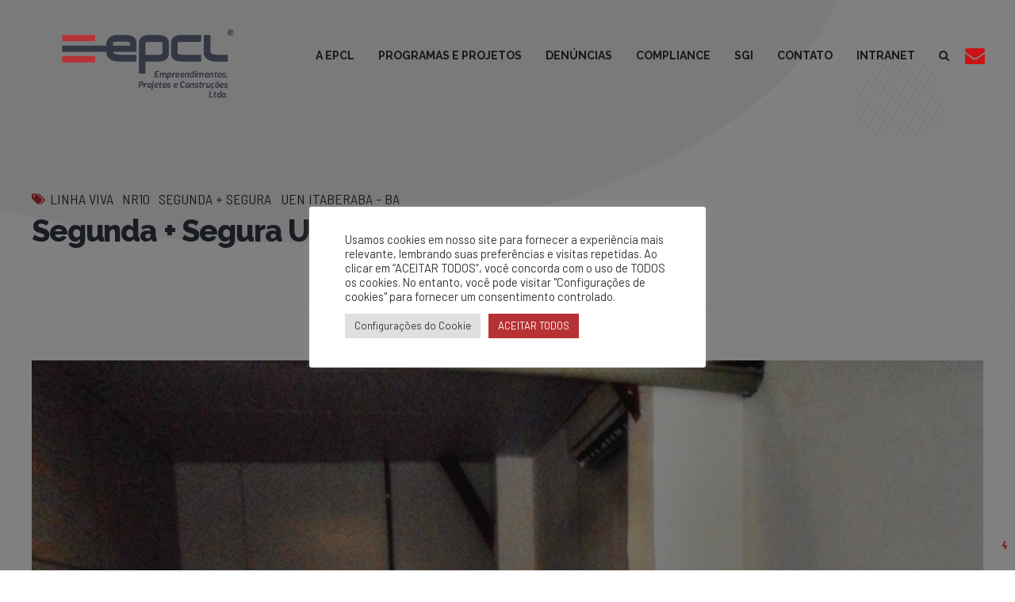

--- FILE ---
content_type: text/html; charset=utf-8
request_url: https://www.google.com/recaptcha/api2/anchor?ar=1&k=6LfrpO4dAAAAAEu8x_Nbpkkl3_YFhhAWZJBfy5su&co=aHR0cHM6Ly93d3cuZXBjbC5jb20uYnI6NDQz&hl=en&v=PoyoqOPhxBO7pBk68S4YbpHZ&size=invisible&anchor-ms=20000&execute-ms=30000&cb=a2y9gy4cyeaf
body_size: 48850
content:
<!DOCTYPE HTML><html dir="ltr" lang="en"><head><meta http-equiv="Content-Type" content="text/html; charset=UTF-8">
<meta http-equiv="X-UA-Compatible" content="IE=edge">
<title>reCAPTCHA</title>
<style type="text/css">
/* cyrillic-ext */
@font-face {
  font-family: 'Roboto';
  font-style: normal;
  font-weight: 400;
  font-stretch: 100%;
  src: url(//fonts.gstatic.com/s/roboto/v48/KFO7CnqEu92Fr1ME7kSn66aGLdTylUAMa3GUBHMdazTgWw.woff2) format('woff2');
  unicode-range: U+0460-052F, U+1C80-1C8A, U+20B4, U+2DE0-2DFF, U+A640-A69F, U+FE2E-FE2F;
}
/* cyrillic */
@font-face {
  font-family: 'Roboto';
  font-style: normal;
  font-weight: 400;
  font-stretch: 100%;
  src: url(//fonts.gstatic.com/s/roboto/v48/KFO7CnqEu92Fr1ME7kSn66aGLdTylUAMa3iUBHMdazTgWw.woff2) format('woff2');
  unicode-range: U+0301, U+0400-045F, U+0490-0491, U+04B0-04B1, U+2116;
}
/* greek-ext */
@font-face {
  font-family: 'Roboto';
  font-style: normal;
  font-weight: 400;
  font-stretch: 100%;
  src: url(//fonts.gstatic.com/s/roboto/v48/KFO7CnqEu92Fr1ME7kSn66aGLdTylUAMa3CUBHMdazTgWw.woff2) format('woff2');
  unicode-range: U+1F00-1FFF;
}
/* greek */
@font-face {
  font-family: 'Roboto';
  font-style: normal;
  font-weight: 400;
  font-stretch: 100%;
  src: url(//fonts.gstatic.com/s/roboto/v48/KFO7CnqEu92Fr1ME7kSn66aGLdTylUAMa3-UBHMdazTgWw.woff2) format('woff2');
  unicode-range: U+0370-0377, U+037A-037F, U+0384-038A, U+038C, U+038E-03A1, U+03A3-03FF;
}
/* math */
@font-face {
  font-family: 'Roboto';
  font-style: normal;
  font-weight: 400;
  font-stretch: 100%;
  src: url(//fonts.gstatic.com/s/roboto/v48/KFO7CnqEu92Fr1ME7kSn66aGLdTylUAMawCUBHMdazTgWw.woff2) format('woff2');
  unicode-range: U+0302-0303, U+0305, U+0307-0308, U+0310, U+0312, U+0315, U+031A, U+0326-0327, U+032C, U+032F-0330, U+0332-0333, U+0338, U+033A, U+0346, U+034D, U+0391-03A1, U+03A3-03A9, U+03B1-03C9, U+03D1, U+03D5-03D6, U+03F0-03F1, U+03F4-03F5, U+2016-2017, U+2034-2038, U+203C, U+2040, U+2043, U+2047, U+2050, U+2057, U+205F, U+2070-2071, U+2074-208E, U+2090-209C, U+20D0-20DC, U+20E1, U+20E5-20EF, U+2100-2112, U+2114-2115, U+2117-2121, U+2123-214F, U+2190, U+2192, U+2194-21AE, U+21B0-21E5, U+21F1-21F2, U+21F4-2211, U+2213-2214, U+2216-22FF, U+2308-230B, U+2310, U+2319, U+231C-2321, U+2336-237A, U+237C, U+2395, U+239B-23B7, U+23D0, U+23DC-23E1, U+2474-2475, U+25AF, U+25B3, U+25B7, U+25BD, U+25C1, U+25CA, U+25CC, U+25FB, U+266D-266F, U+27C0-27FF, U+2900-2AFF, U+2B0E-2B11, U+2B30-2B4C, U+2BFE, U+3030, U+FF5B, U+FF5D, U+1D400-1D7FF, U+1EE00-1EEFF;
}
/* symbols */
@font-face {
  font-family: 'Roboto';
  font-style: normal;
  font-weight: 400;
  font-stretch: 100%;
  src: url(//fonts.gstatic.com/s/roboto/v48/KFO7CnqEu92Fr1ME7kSn66aGLdTylUAMaxKUBHMdazTgWw.woff2) format('woff2');
  unicode-range: U+0001-000C, U+000E-001F, U+007F-009F, U+20DD-20E0, U+20E2-20E4, U+2150-218F, U+2190, U+2192, U+2194-2199, U+21AF, U+21E6-21F0, U+21F3, U+2218-2219, U+2299, U+22C4-22C6, U+2300-243F, U+2440-244A, U+2460-24FF, U+25A0-27BF, U+2800-28FF, U+2921-2922, U+2981, U+29BF, U+29EB, U+2B00-2BFF, U+4DC0-4DFF, U+FFF9-FFFB, U+10140-1018E, U+10190-1019C, U+101A0, U+101D0-101FD, U+102E0-102FB, U+10E60-10E7E, U+1D2C0-1D2D3, U+1D2E0-1D37F, U+1F000-1F0FF, U+1F100-1F1AD, U+1F1E6-1F1FF, U+1F30D-1F30F, U+1F315, U+1F31C, U+1F31E, U+1F320-1F32C, U+1F336, U+1F378, U+1F37D, U+1F382, U+1F393-1F39F, U+1F3A7-1F3A8, U+1F3AC-1F3AF, U+1F3C2, U+1F3C4-1F3C6, U+1F3CA-1F3CE, U+1F3D4-1F3E0, U+1F3ED, U+1F3F1-1F3F3, U+1F3F5-1F3F7, U+1F408, U+1F415, U+1F41F, U+1F426, U+1F43F, U+1F441-1F442, U+1F444, U+1F446-1F449, U+1F44C-1F44E, U+1F453, U+1F46A, U+1F47D, U+1F4A3, U+1F4B0, U+1F4B3, U+1F4B9, U+1F4BB, U+1F4BF, U+1F4C8-1F4CB, U+1F4D6, U+1F4DA, U+1F4DF, U+1F4E3-1F4E6, U+1F4EA-1F4ED, U+1F4F7, U+1F4F9-1F4FB, U+1F4FD-1F4FE, U+1F503, U+1F507-1F50B, U+1F50D, U+1F512-1F513, U+1F53E-1F54A, U+1F54F-1F5FA, U+1F610, U+1F650-1F67F, U+1F687, U+1F68D, U+1F691, U+1F694, U+1F698, U+1F6AD, U+1F6B2, U+1F6B9-1F6BA, U+1F6BC, U+1F6C6-1F6CF, U+1F6D3-1F6D7, U+1F6E0-1F6EA, U+1F6F0-1F6F3, U+1F6F7-1F6FC, U+1F700-1F7FF, U+1F800-1F80B, U+1F810-1F847, U+1F850-1F859, U+1F860-1F887, U+1F890-1F8AD, U+1F8B0-1F8BB, U+1F8C0-1F8C1, U+1F900-1F90B, U+1F93B, U+1F946, U+1F984, U+1F996, U+1F9E9, U+1FA00-1FA6F, U+1FA70-1FA7C, U+1FA80-1FA89, U+1FA8F-1FAC6, U+1FACE-1FADC, U+1FADF-1FAE9, U+1FAF0-1FAF8, U+1FB00-1FBFF;
}
/* vietnamese */
@font-face {
  font-family: 'Roboto';
  font-style: normal;
  font-weight: 400;
  font-stretch: 100%;
  src: url(//fonts.gstatic.com/s/roboto/v48/KFO7CnqEu92Fr1ME7kSn66aGLdTylUAMa3OUBHMdazTgWw.woff2) format('woff2');
  unicode-range: U+0102-0103, U+0110-0111, U+0128-0129, U+0168-0169, U+01A0-01A1, U+01AF-01B0, U+0300-0301, U+0303-0304, U+0308-0309, U+0323, U+0329, U+1EA0-1EF9, U+20AB;
}
/* latin-ext */
@font-face {
  font-family: 'Roboto';
  font-style: normal;
  font-weight: 400;
  font-stretch: 100%;
  src: url(//fonts.gstatic.com/s/roboto/v48/KFO7CnqEu92Fr1ME7kSn66aGLdTylUAMa3KUBHMdazTgWw.woff2) format('woff2');
  unicode-range: U+0100-02BA, U+02BD-02C5, U+02C7-02CC, U+02CE-02D7, U+02DD-02FF, U+0304, U+0308, U+0329, U+1D00-1DBF, U+1E00-1E9F, U+1EF2-1EFF, U+2020, U+20A0-20AB, U+20AD-20C0, U+2113, U+2C60-2C7F, U+A720-A7FF;
}
/* latin */
@font-face {
  font-family: 'Roboto';
  font-style: normal;
  font-weight: 400;
  font-stretch: 100%;
  src: url(//fonts.gstatic.com/s/roboto/v48/KFO7CnqEu92Fr1ME7kSn66aGLdTylUAMa3yUBHMdazQ.woff2) format('woff2');
  unicode-range: U+0000-00FF, U+0131, U+0152-0153, U+02BB-02BC, U+02C6, U+02DA, U+02DC, U+0304, U+0308, U+0329, U+2000-206F, U+20AC, U+2122, U+2191, U+2193, U+2212, U+2215, U+FEFF, U+FFFD;
}
/* cyrillic-ext */
@font-face {
  font-family: 'Roboto';
  font-style: normal;
  font-weight: 500;
  font-stretch: 100%;
  src: url(//fonts.gstatic.com/s/roboto/v48/KFO7CnqEu92Fr1ME7kSn66aGLdTylUAMa3GUBHMdazTgWw.woff2) format('woff2');
  unicode-range: U+0460-052F, U+1C80-1C8A, U+20B4, U+2DE0-2DFF, U+A640-A69F, U+FE2E-FE2F;
}
/* cyrillic */
@font-face {
  font-family: 'Roboto';
  font-style: normal;
  font-weight: 500;
  font-stretch: 100%;
  src: url(//fonts.gstatic.com/s/roboto/v48/KFO7CnqEu92Fr1ME7kSn66aGLdTylUAMa3iUBHMdazTgWw.woff2) format('woff2');
  unicode-range: U+0301, U+0400-045F, U+0490-0491, U+04B0-04B1, U+2116;
}
/* greek-ext */
@font-face {
  font-family: 'Roboto';
  font-style: normal;
  font-weight: 500;
  font-stretch: 100%;
  src: url(//fonts.gstatic.com/s/roboto/v48/KFO7CnqEu92Fr1ME7kSn66aGLdTylUAMa3CUBHMdazTgWw.woff2) format('woff2');
  unicode-range: U+1F00-1FFF;
}
/* greek */
@font-face {
  font-family: 'Roboto';
  font-style: normal;
  font-weight: 500;
  font-stretch: 100%;
  src: url(//fonts.gstatic.com/s/roboto/v48/KFO7CnqEu92Fr1ME7kSn66aGLdTylUAMa3-UBHMdazTgWw.woff2) format('woff2');
  unicode-range: U+0370-0377, U+037A-037F, U+0384-038A, U+038C, U+038E-03A1, U+03A3-03FF;
}
/* math */
@font-face {
  font-family: 'Roboto';
  font-style: normal;
  font-weight: 500;
  font-stretch: 100%;
  src: url(//fonts.gstatic.com/s/roboto/v48/KFO7CnqEu92Fr1ME7kSn66aGLdTylUAMawCUBHMdazTgWw.woff2) format('woff2');
  unicode-range: U+0302-0303, U+0305, U+0307-0308, U+0310, U+0312, U+0315, U+031A, U+0326-0327, U+032C, U+032F-0330, U+0332-0333, U+0338, U+033A, U+0346, U+034D, U+0391-03A1, U+03A3-03A9, U+03B1-03C9, U+03D1, U+03D5-03D6, U+03F0-03F1, U+03F4-03F5, U+2016-2017, U+2034-2038, U+203C, U+2040, U+2043, U+2047, U+2050, U+2057, U+205F, U+2070-2071, U+2074-208E, U+2090-209C, U+20D0-20DC, U+20E1, U+20E5-20EF, U+2100-2112, U+2114-2115, U+2117-2121, U+2123-214F, U+2190, U+2192, U+2194-21AE, U+21B0-21E5, U+21F1-21F2, U+21F4-2211, U+2213-2214, U+2216-22FF, U+2308-230B, U+2310, U+2319, U+231C-2321, U+2336-237A, U+237C, U+2395, U+239B-23B7, U+23D0, U+23DC-23E1, U+2474-2475, U+25AF, U+25B3, U+25B7, U+25BD, U+25C1, U+25CA, U+25CC, U+25FB, U+266D-266F, U+27C0-27FF, U+2900-2AFF, U+2B0E-2B11, U+2B30-2B4C, U+2BFE, U+3030, U+FF5B, U+FF5D, U+1D400-1D7FF, U+1EE00-1EEFF;
}
/* symbols */
@font-face {
  font-family: 'Roboto';
  font-style: normal;
  font-weight: 500;
  font-stretch: 100%;
  src: url(//fonts.gstatic.com/s/roboto/v48/KFO7CnqEu92Fr1ME7kSn66aGLdTylUAMaxKUBHMdazTgWw.woff2) format('woff2');
  unicode-range: U+0001-000C, U+000E-001F, U+007F-009F, U+20DD-20E0, U+20E2-20E4, U+2150-218F, U+2190, U+2192, U+2194-2199, U+21AF, U+21E6-21F0, U+21F3, U+2218-2219, U+2299, U+22C4-22C6, U+2300-243F, U+2440-244A, U+2460-24FF, U+25A0-27BF, U+2800-28FF, U+2921-2922, U+2981, U+29BF, U+29EB, U+2B00-2BFF, U+4DC0-4DFF, U+FFF9-FFFB, U+10140-1018E, U+10190-1019C, U+101A0, U+101D0-101FD, U+102E0-102FB, U+10E60-10E7E, U+1D2C0-1D2D3, U+1D2E0-1D37F, U+1F000-1F0FF, U+1F100-1F1AD, U+1F1E6-1F1FF, U+1F30D-1F30F, U+1F315, U+1F31C, U+1F31E, U+1F320-1F32C, U+1F336, U+1F378, U+1F37D, U+1F382, U+1F393-1F39F, U+1F3A7-1F3A8, U+1F3AC-1F3AF, U+1F3C2, U+1F3C4-1F3C6, U+1F3CA-1F3CE, U+1F3D4-1F3E0, U+1F3ED, U+1F3F1-1F3F3, U+1F3F5-1F3F7, U+1F408, U+1F415, U+1F41F, U+1F426, U+1F43F, U+1F441-1F442, U+1F444, U+1F446-1F449, U+1F44C-1F44E, U+1F453, U+1F46A, U+1F47D, U+1F4A3, U+1F4B0, U+1F4B3, U+1F4B9, U+1F4BB, U+1F4BF, U+1F4C8-1F4CB, U+1F4D6, U+1F4DA, U+1F4DF, U+1F4E3-1F4E6, U+1F4EA-1F4ED, U+1F4F7, U+1F4F9-1F4FB, U+1F4FD-1F4FE, U+1F503, U+1F507-1F50B, U+1F50D, U+1F512-1F513, U+1F53E-1F54A, U+1F54F-1F5FA, U+1F610, U+1F650-1F67F, U+1F687, U+1F68D, U+1F691, U+1F694, U+1F698, U+1F6AD, U+1F6B2, U+1F6B9-1F6BA, U+1F6BC, U+1F6C6-1F6CF, U+1F6D3-1F6D7, U+1F6E0-1F6EA, U+1F6F0-1F6F3, U+1F6F7-1F6FC, U+1F700-1F7FF, U+1F800-1F80B, U+1F810-1F847, U+1F850-1F859, U+1F860-1F887, U+1F890-1F8AD, U+1F8B0-1F8BB, U+1F8C0-1F8C1, U+1F900-1F90B, U+1F93B, U+1F946, U+1F984, U+1F996, U+1F9E9, U+1FA00-1FA6F, U+1FA70-1FA7C, U+1FA80-1FA89, U+1FA8F-1FAC6, U+1FACE-1FADC, U+1FADF-1FAE9, U+1FAF0-1FAF8, U+1FB00-1FBFF;
}
/* vietnamese */
@font-face {
  font-family: 'Roboto';
  font-style: normal;
  font-weight: 500;
  font-stretch: 100%;
  src: url(//fonts.gstatic.com/s/roboto/v48/KFO7CnqEu92Fr1ME7kSn66aGLdTylUAMa3OUBHMdazTgWw.woff2) format('woff2');
  unicode-range: U+0102-0103, U+0110-0111, U+0128-0129, U+0168-0169, U+01A0-01A1, U+01AF-01B0, U+0300-0301, U+0303-0304, U+0308-0309, U+0323, U+0329, U+1EA0-1EF9, U+20AB;
}
/* latin-ext */
@font-face {
  font-family: 'Roboto';
  font-style: normal;
  font-weight: 500;
  font-stretch: 100%;
  src: url(//fonts.gstatic.com/s/roboto/v48/KFO7CnqEu92Fr1ME7kSn66aGLdTylUAMa3KUBHMdazTgWw.woff2) format('woff2');
  unicode-range: U+0100-02BA, U+02BD-02C5, U+02C7-02CC, U+02CE-02D7, U+02DD-02FF, U+0304, U+0308, U+0329, U+1D00-1DBF, U+1E00-1E9F, U+1EF2-1EFF, U+2020, U+20A0-20AB, U+20AD-20C0, U+2113, U+2C60-2C7F, U+A720-A7FF;
}
/* latin */
@font-face {
  font-family: 'Roboto';
  font-style: normal;
  font-weight: 500;
  font-stretch: 100%;
  src: url(//fonts.gstatic.com/s/roboto/v48/KFO7CnqEu92Fr1ME7kSn66aGLdTylUAMa3yUBHMdazQ.woff2) format('woff2');
  unicode-range: U+0000-00FF, U+0131, U+0152-0153, U+02BB-02BC, U+02C6, U+02DA, U+02DC, U+0304, U+0308, U+0329, U+2000-206F, U+20AC, U+2122, U+2191, U+2193, U+2212, U+2215, U+FEFF, U+FFFD;
}
/* cyrillic-ext */
@font-face {
  font-family: 'Roboto';
  font-style: normal;
  font-weight: 900;
  font-stretch: 100%;
  src: url(//fonts.gstatic.com/s/roboto/v48/KFO7CnqEu92Fr1ME7kSn66aGLdTylUAMa3GUBHMdazTgWw.woff2) format('woff2');
  unicode-range: U+0460-052F, U+1C80-1C8A, U+20B4, U+2DE0-2DFF, U+A640-A69F, U+FE2E-FE2F;
}
/* cyrillic */
@font-face {
  font-family: 'Roboto';
  font-style: normal;
  font-weight: 900;
  font-stretch: 100%;
  src: url(//fonts.gstatic.com/s/roboto/v48/KFO7CnqEu92Fr1ME7kSn66aGLdTylUAMa3iUBHMdazTgWw.woff2) format('woff2');
  unicode-range: U+0301, U+0400-045F, U+0490-0491, U+04B0-04B1, U+2116;
}
/* greek-ext */
@font-face {
  font-family: 'Roboto';
  font-style: normal;
  font-weight: 900;
  font-stretch: 100%;
  src: url(//fonts.gstatic.com/s/roboto/v48/KFO7CnqEu92Fr1ME7kSn66aGLdTylUAMa3CUBHMdazTgWw.woff2) format('woff2');
  unicode-range: U+1F00-1FFF;
}
/* greek */
@font-face {
  font-family: 'Roboto';
  font-style: normal;
  font-weight: 900;
  font-stretch: 100%;
  src: url(//fonts.gstatic.com/s/roboto/v48/KFO7CnqEu92Fr1ME7kSn66aGLdTylUAMa3-UBHMdazTgWw.woff2) format('woff2');
  unicode-range: U+0370-0377, U+037A-037F, U+0384-038A, U+038C, U+038E-03A1, U+03A3-03FF;
}
/* math */
@font-face {
  font-family: 'Roboto';
  font-style: normal;
  font-weight: 900;
  font-stretch: 100%;
  src: url(//fonts.gstatic.com/s/roboto/v48/KFO7CnqEu92Fr1ME7kSn66aGLdTylUAMawCUBHMdazTgWw.woff2) format('woff2');
  unicode-range: U+0302-0303, U+0305, U+0307-0308, U+0310, U+0312, U+0315, U+031A, U+0326-0327, U+032C, U+032F-0330, U+0332-0333, U+0338, U+033A, U+0346, U+034D, U+0391-03A1, U+03A3-03A9, U+03B1-03C9, U+03D1, U+03D5-03D6, U+03F0-03F1, U+03F4-03F5, U+2016-2017, U+2034-2038, U+203C, U+2040, U+2043, U+2047, U+2050, U+2057, U+205F, U+2070-2071, U+2074-208E, U+2090-209C, U+20D0-20DC, U+20E1, U+20E5-20EF, U+2100-2112, U+2114-2115, U+2117-2121, U+2123-214F, U+2190, U+2192, U+2194-21AE, U+21B0-21E5, U+21F1-21F2, U+21F4-2211, U+2213-2214, U+2216-22FF, U+2308-230B, U+2310, U+2319, U+231C-2321, U+2336-237A, U+237C, U+2395, U+239B-23B7, U+23D0, U+23DC-23E1, U+2474-2475, U+25AF, U+25B3, U+25B7, U+25BD, U+25C1, U+25CA, U+25CC, U+25FB, U+266D-266F, U+27C0-27FF, U+2900-2AFF, U+2B0E-2B11, U+2B30-2B4C, U+2BFE, U+3030, U+FF5B, U+FF5D, U+1D400-1D7FF, U+1EE00-1EEFF;
}
/* symbols */
@font-face {
  font-family: 'Roboto';
  font-style: normal;
  font-weight: 900;
  font-stretch: 100%;
  src: url(//fonts.gstatic.com/s/roboto/v48/KFO7CnqEu92Fr1ME7kSn66aGLdTylUAMaxKUBHMdazTgWw.woff2) format('woff2');
  unicode-range: U+0001-000C, U+000E-001F, U+007F-009F, U+20DD-20E0, U+20E2-20E4, U+2150-218F, U+2190, U+2192, U+2194-2199, U+21AF, U+21E6-21F0, U+21F3, U+2218-2219, U+2299, U+22C4-22C6, U+2300-243F, U+2440-244A, U+2460-24FF, U+25A0-27BF, U+2800-28FF, U+2921-2922, U+2981, U+29BF, U+29EB, U+2B00-2BFF, U+4DC0-4DFF, U+FFF9-FFFB, U+10140-1018E, U+10190-1019C, U+101A0, U+101D0-101FD, U+102E0-102FB, U+10E60-10E7E, U+1D2C0-1D2D3, U+1D2E0-1D37F, U+1F000-1F0FF, U+1F100-1F1AD, U+1F1E6-1F1FF, U+1F30D-1F30F, U+1F315, U+1F31C, U+1F31E, U+1F320-1F32C, U+1F336, U+1F378, U+1F37D, U+1F382, U+1F393-1F39F, U+1F3A7-1F3A8, U+1F3AC-1F3AF, U+1F3C2, U+1F3C4-1F3C6, U+1F3CA-1F3CE, U+1F3D4-1F3E0, U+1F3ED, U+1F3F1-1F3F3, U+1F3F5-1F3F7, U+1F408, U+1F415, U+1F41F, U+1F426, U+1F43F, U+1F441-1F442, U+1F444, U+1F446-1F449, U+1F44C-1F44E, U+1F453, U+1F46A, U+1F47D, U+1F4A3, U+1F4B0, U+1F4B3, U+1F4B9, U+1F4BB, U+1F4BF, U+1F4C8-1F4CB, U+1F4D6, U+1F4DA, U+1F4DF, U+1F4E3-1F4E6, U+1F4EA-1F4ED, U+1F4F7, U+1F4F9-1F4FB, U+1F4FD-1F4FE, U+1F503, U+1F507-1F50B, U+1F50D, U+1F512-1F513, U+1F53E-1F54A, U+1F54F-1F5FA, U+1F610, U+1F650-1F67F, U+1F687, U+1F68D, U+1F691, U+1F694, U+1F698, U+1F6AD, U+1F6B2, U+1F6B9-1F6BA, U+1F6BC, U+1F6C6-1F6CF, U+1F6D3-1F6D7, U+1F6E0-1F6EA, U+1F6F0-1F6F3, U+1F6F7-1F6FC, U+1F700-1F7FF, U+1F800-1F80B, U+1F810-1F847, U+1F850-1F859, U+1F860-1F887, U+1F890-1F8AD, U+1F8B0-1F8BB, U+1F8C0-1F8C1, U+1F900-1F90B, U+1F93B, U+1F946, U+1F984, U+1F996, U+1F9E9, U+1FA00-1FA6F, U+1FA70-1FA7C, U+1FA80-1FA89, U+1FA8F-1FAC6, U+1FACE-1FADC, U+1FADF-1FAE9, U+1FAF0-1FAF8, U+1FB00-1FBFF;
}
/* vietnamese */
@font-face {
  font-family: 'Roboto';
  font-style: normal;
  font-weight: 900;
  font-stretch: 100%;
  src: url(//fonts.gstatic.com/s/roboto/v48/KFO7CnqEu92Fr1ME7kSn66aGLdTylUAMa3OUBHMdazTgWw.woff2) format('woff2');
  unicode-range: U+0102-0103, U+0110-0111, U+0128-0129, U+0168-0169, U+01A0-01A1, U+01AF-01B0, U+0300-0301, U+0303-0304, U+0308-0309, U+0323, U+0329, U+1EA0-1EF9, U+20AB;
}
/* latin-ext */
@font-face {
  font-family: 'Roboto';
  font-style: normal;
  font-weight: 900;
  font-stretch: 100%;
  src: url(//fonts.gstatic.com/s/roboto/v48/KFO7CnqEu92Fr1ME7kSn66aGLdTylUAMa3KUBHMdazTgWw.woff2) format('woff2');
  unicode-range: U+0100-02BA, U+02BD-02C5, U+02C7-02CC, U+02CE-02D7, U+02DD-02FF, U+0304, U+0308, U+0329, U+1D00-1DBF, U+1E00-1E9F, U+1EF2-1EFF, U+2020, U+20A0-20AB, U+20AD-20C0, U+2113, U+2C60-2C7F, U+A720-A7FF;
}
/* latin */
@font-face {
  font-family: 'Roboto';
  font-style: normal;
  font-weight: 900;
  font-stretch: 100%;
  src: url(//fonts.gstatic.com/s/roboto/v48/KFO7CnqEu92Fr1ME7kSn66aGLdTylUAMa3yUBHMdazQ.woff2) format('woff2');
  unicode-range: U+0000-00FF, U+0131, U+0152-0153, U+02BB-02BC, U+02C6, U+02DA, U+02DC, U+0304, U+0308, U+0329, U+2000-206F, U+20AC, U+2122, U+2191, U+2193, U+2212, U+2215, U+FEFF, U+FFFD;
}

</style>
<link rel="stylesheet" type="text/css" href="https://www.gstatic.com/recaptcha/releases/PoyoqOPhxBO7pBk68S4YbpHZ/styles__ltr.css">
<script nonce="83yfTjJwY-hLIMmteMewOg" type="text/javascript">window['__recaptcha_api'] = 'https://www.google.com/recaptcha/api2/';</script>
<script type="text/javascript" src="https://www.gstatic.com/recaptcha/releases/PoyoqOPhxBO7pBk68S4YbpHZ/recaptcha__en.js" nonce="83yfTjJwY-hLIMmteMewOg">
      
    </script></head>
<body><div id="rc-anchor-alert" class="rc-anchor-alert"></div>
<input type="hidden" id="recaptcha-token" value="[base64]">
<script type="text/javascript" nonce="83yfTjJwY-hLIMmteMewOg">
      recaptcha.anchor.Main.init("[\x22ainput\x22,[\x22bgdata\x22,\x22\x22,\[base64]/[base64]/[base64]/bmV3IHJbeF0oY1swXSk6RT09Mj9uZXcgclt4XShjWzBdLGNbMV0pOkU9PTM/bmV3IHJbeF0oY1swXSxjWzFdLGNbMl0pOkU9PTQ/[base64]/[base64]/[base64]/[base64]/[base64]/[base64]/[base64]/[base64]\x22,\[base64]\x22,\x22w4pPdMKvwrFJTsK4d3Rhw6A4wrXCt8OSwrlwwp4+w7MnZHrCgsKEworCk8ONwpA/KMOcw5LDjHwDwpXDpsOmwpfDoEgaOMKMwooCPRVJBcOnw7vDjsKGwoJAViJQw7EFw4XCojvCnRF0b8Ozw6PCmxjCjsKbXcOefcO9wrRmwq5vIi8ew5DCsVHCrMOQPcOVw7Vww5VjCcOCwpxEwqTDmilmLhY/fnZIw7NFYsK+w7dBw6nDrsO4w6oJw5TDgF7ClsKOwqXDiyTDmBMHw6skIVHDsUxPw4PDtkPCuQHCqMOPwqTCl8KMAMKWwohVwpY9XWV7fmNaw4Fgw4nDilfDssOxwpbCsMKIwprDiMKVUFdCGxkgNUhBE33DlMKDwocRw41dLsKna8ODw7PCr8OwOsOXwq/CgVI0BcOINkXCkVAcw7jDuwjChV0tQsOVw6ESw7/[base64]/BR/Ch8KSc0vDuh/[base64]/w44ww7hOw4wWFMK0w71ew41vBDzDpQ7Cu8Kuw7s9w44Hw5PCn8KvAsK/[base64]/CmMKgPGgLwoTCucKGw5nDnkbCv8OBJ8KJUigyPQZ2SsOgwo/DoGlCaDHDj8O6w4PDhMKxY8Kqw5J6RRPCnsOmbxcKwrzCi8Ozw69kw7slwpjCsMO6XhsrQcO9LsObwoLCk8O/[base64]/IRDCiFJJSnjDsEDCucKrw4jDgcKRKMK/w63Ctk9dw5cQZ8K4w5QtJX/CnsOABcKswpF8wrBeZy8JG8OjwpzCncKHRMKkAsOxw6HCsjwCw7zCp8KmEcKNLTDDvTcIwpDDm8KXwrbDi8KMw4pOKsOTw6g1MMKaF3Yhwo3DhAMVaFkIKT3Dq2rDsjJ7VgHCnMOCw79QSMK9Dg5pw6ROZMOMwoRUw7nCqg82dcOTwplRb8KXwo8tfk5Vw6w/woQ3wpbDm8KKw57DvUlSw7IYw7LDvgsdXcO1wqlVZMKZF2TCngDDgmoYXsKBa0HCtydCJsKfPcKtw43CjxrDjkArwpQiwqx8w49Hw47DisOGw4HDlcKTczHDoQwQXXhhATQXwrBqwqMXwrtzw7lUHgjCkA7Cv8KBwqElw49Xw6XCpGgnw6bCpQfDhcK8w7nCkn/DjyjCgsO+MARBAMOpw5pVwqfCk8OGwr0Lw6Bmw7cnbsO/wpXDnsKqL1bCpcOFwoovw6XDuT4iw7TDucKHDnEVZDnCohdMZsO2dWzDkMKfworCpgPCvcOJw5DCncK+wrQCTsKhTcKgLcOswojDgxNGwrRWwoHCqU8APsKvQcKyVh3ClXAfMMK7wqXDh8KxTSUaEh7CmknCkSXCt3Q/aMOeAsOIBEvChlDCugTDq37DiMOzesOcwrfCmMOdwoBeBRbDvsO3JcOzwo3CncKxHcKhS3VcZ0nDucOsH8OoW0kiw6sjw6LDqi8sw7bDtcKowqkyw7xzT34ZXQpwwpQywpzCkUBocMKNw7HDvipSASzDuABpDcK2VcOfWgHDq8O1w4MKI8OPCBdxw5c+w5/[base64]/CuMKnwr99w4fCkcKjM8KpwrjCvgcgwpkkU2/[base64]/CmCxowrlsJsKQGxTDscOtEMKjRw1icy8LOcO0JQbCv8OdwrApMW4Ywp/[base64]/DpXrCr8KPDcKfdMK8wp7CvsKBwqzCj8K6O8KYwrXDkMKuwq1Lw6tZZCg5UWUWCMOIVgnDpcK8YMKIw6d8KSN0wo8UKMOmAMKxTcOzw4IQwqFVHsOgwp9DPMKMw78sw4t3ZcKjRcOpPMK/TkNuwoXDtibDosOCwp/DvcKubcKtQlAaI3kWZgdIwoczQ1rDk8OKw4gWBypZw4YKJRvCsMOkw4DDpm3DjsOiJsOtMcKbwpUvRsOKVHkQQ3scfDPDtCHDlMKvXMKmw53CsMKgWirCocKuSTTDs8KTI38gH8Opf8O/wrjDoD/DgcK0w4XDiMOHwozDoVtKMzAow5NmYW3Di8OBw61uw7EMw6o2wo3DjsKeLDEDw6New7bCrG7DssOeMMOiH8O0wrnDjsKhbFhlwrsSQ0MGA8KWwoXCtgjDlsKnwoAhU8KLFh46w7TDmV7DuwHClWXCiMOawoNvUsK4wqXCtcKoEMK6wqZBw4vCsW/DoMO9UMK2wpUxwoVvfXw4wprCp8OZZk5swqRHwpDCvlxlw4glChkQw7A6w73CnsKBCmQxbTbDm8O/[base64]/Cg21kwrPDpcODJMKfwoAjZcK9wrN9w58/w5/CjsO3w4piB8O2w6bCn8Kyw6BZwpTCkMOJw5/[base64]/CtD7DucOawokPw5xuAMK6TsONw7vCqMKWaEbDn8Odw6XCh8KRay7CkAzCpAZewrpgwqjCrcOWUmHCjhjCnMOtFQvCh8O2wotEHsOcw5w8wpFBHUk6c8KhOFTCt8O/[base64]/[base64]/CiMOIG8K7w6FoAT3DuntcKsK2eB3DpmErwobCkWwiw5NmEsKxT23CvCjDgsO/R33CqFwMwptIS8KeI8K9NH4iQnTCl07CgsKxbXDCimXDg2tCb8KIw7ccwonCs8OJSCF5IjEKM8Kwwo3DvsKSwoHCt1JMwqAyXFnCu8KRKmbDicKyw7ktfsKnwq/CiDx9RcKjPQzCqjfCtsKdSBJMw61GYEjDthgOwpvDslrCqX0Gw5ZTw4/Cs1tJAcK5W8K/wrJyw5ggwq80wr3Ds8Kzwq7CuBzDlcOuZivDucORGcKdXlfDiT8ZwooaMcObwr3Ch8OhwrU4woh4wrIJHQHDqHnDuRoMw4HDoMOQScO/AHs1wo8qwqXDrMOrwqbDgMO+wr/DgcKewrh7w5YSGzAPwpgUdMOvw6rDjg9rHjACU8Omw6jDgsORHWXDsgfDhi1/BsKhw6nDk8KgwrfChkQ6wqTCqMOFeMODwpREA0nCuMK7ah8FwqjDmyLDviNyw5tIGnt+SmDDu0LChcK9DSbDkMKSw4JQYcOHw7zCgcO9w5vDnMKOwrTCiDPCoF/DpMOuU17CsMO1cx3DvsO1woHCqmfDnMORHiTChMKKYMKHw5TCgTfDihp/[base64]/Cp8OVwofCsMOnw5vDscKbdMKdZ8KFwqDCssKRwprDqcKEK8OVwqs0woJsfMOMw7TCtMKsw4zDv8Kdw57Ckgd2w4/CrFtVFAbCsi3Dpi0Nwr3CrMOnUcKKw6fDl8KRw4kRRHnCkAHCncKYwqPCrxUuwqRZcMOFw6HDuMKEw6XClcKFDcOXH8Kcw7jDhsOzw4PCrwXCtAQcw53ChUvComtHw7/[base64]/[base64]/CrcOfwrnClsOVw4nDmcKXwqdhOinCtcOPVsO2w4TCuQFKQMKjw6UfJ0nDq8KgwpvDnX/DjMKDMjLDsRfCqWpyTsOKAifDucOZw7BWwrrDpWoBJm4SGMO7wp03W8KKw78bcH/CqsKtOmbDtsOdw651w73DhsKNw5oKZSIWw5PDoS1Pw4M1QCsjwp/DmsKRw5HCtsOwwr4dw4HDhhYvw6HCmsKEDsK2w4hCcsKYMBfCnSPCjsKIwrHDvyQHWMKow6pMEC03dHPCtMO8YVXCh8KFwolcw6AFUnrCk0QRwq/CqsKnw7jDr8O6w6weayZbaG94SiLDqcKrXx06wo/Clj3ChTwJw5IVw6Jmwq/[base64]/[base64]/[base64]/[base64]/Dhm7DgmHCucOuwo7CscK+w40rwrbDmsOTw5rCqVtmLMKYwpnDs8K5w7wtZcO1w7jCvsOewpJ/[base64]/Do0DClHTCkcO+F2g3DcK/w5QsME/[base64]/fCMAYcOAw7JDwqPDrkbDisKTCcOFZsO6RVZ0wqtGcTtVXXhwwporw7rCj8K7JsKAwpDDs0/[base64]/wosXwpoRAsOJw4gnwp3Dr1o0D8OAesOEGcKpADPCi8KqZznCrcO0wobCv13DuUNqYMOGwqzCtxoFSlt5wonCtcOywrx7w40Qwp/Dgw1tw4rCkMOTwpY9RyrDosO/flRVQiPCuMK9w7ECw7VfPMKibkzChGEDVsKew5TDkWxdFl8kw47CjTVSw5Exw5fDm2nChwdhHMOdCHLDmMOxw6o+bj3DmCLCripRwonDvMKJbMOsw4N7w4HCocKrGWwfGMOVw5jCs8KmdcONbjnDlkAWb8KHwp/[base64]/[base64]/DjcOqw4XCmMKzbD/[base64]/[base64]/[base64]/DpMKRwofDr8OiLH0iU8Khw6gBMnFSwqU/YMK7Q8Kkw75aSsKtaj16Q8O1FMOEw4bCsMOxw6gCTcOBDTnCgMKmJTXCisKQwrzCtCPChMO2MxJ3N8O0w6TDgywJw7nCgMOresODw7R/OMKuQW/[base64]/RQrCgMKKMRTCtsOYAsOIw67DpkPCt8OPw5vClXTCmQHDuE7Dhwd0w6g0w7tnE8OVw6JuQCR6wrDDrT/Do8OUOMKNOG/Dh8KPw67CokEtw74od8OVw4sqwo1DdMOyUcOrwpRTA2I4JMKbw7tWUsKAw7jCj8OESMKXGsOIwqXCmkUGG1Ejw6twYljDtgDDnmdMw5bDmX9NdMO/w7LDjsKmw4NDwobCnlcET8Ktd8Ksw78Ww4zDjMO1wpjCkcKAw7PCq8KzZEnCviJ8PMKqX2wndMKUOMOtwr3DqsOsMCvDsi7CgCDCuisUwrtzw5ZAE8OEw63CsEI3ZAFsw6kpYxJFwqHDm0dPw6l6w4JNwpYuC8O4S1oKwrjDl2/CuMOSwo7Ci8OawqBjPSbChhogw4nClcO+wox/wqocw5XDmUfDhRbCocK+WcKJwo4/WEBoVcOvRcKSTi40Izl0JMO8S8OgD8Ogw4cCVQ1ewrjDtMK4DsKNQsOkwpDCoMOgw4zCqFHCjFQnRcKne8KDJ8KiE8OJG8Ofw5cAwpd/[base64]/wpPDnMOIwqnCi3/DkE5vSBpUf8KXX8KeQsOlZ8K4wqhiw7gJw5gjW8O6w6BTDsO/cDdyXsOOwpoow5XCtgMoSwBIw41mwrjCqy5Pwq7DvsOUFxwdGcKrMlXCqk3DtcKOUcOgIkvDt0rCj8KWQ8K4wrpHwp7CqMK5K03DrcOdUGdpwo5yQSDCrVfDnlbDu3DCqE9Jw4o/w51+w5hhw6Icw7XDh8OQHMKVeMKJwq/[base64]/[base64]/[base64]/[base64]/w48xesKNwrvDkiXCrWRrWiBTwq/ComfDr3TCnFBVwrfCiXXDrkkpwqopw4PDv0PCpcKWL8Klwq3Dv8OSw60cEjdZw7NJB8OuwrLDu2LDpMOWw6Uuw6bChsKKw7XDvXh1wrfDhi5tI8OKOgJZwqzClsOOw6XDky9ib8OKHcO7w7tfeMOjOFpUwqsRdsOhw5lfw4MHwqvCqEMcw47DkcK/w4jCmMOnKWcAWMO1GTXDlWzDhil8wqLDucKPwqTDogbDpsKQCyPDhsKpwovCtcO2biTDjnXDiUwHwovDr8KgZMKvcMKFw41xwr7DmsK9wodSwqLCj8K7w4HDgh7Dv0oJbsO1wrk4HlzCtsKRw7HCt8Oiwo/CvXfCrMKCw57CnlXCuMOqwrDCuMOkw51jFx9rFsOEwqUFwo16K8OwJDUxesKIBmrDhsKhLMKBw47CsSTCuhNJSGMhwqrDnjcYVX/CgsKdGgHDuMOCw5F7G3LDvjjDk8OYw5EYw7jDicOpbx3CmMOZw7kOeMKDwrbDt8OlCQ88XUnDkGtSwr9XJMKhC8OuwqQMw5ozw6bCjsOnJMKfw5g7wqLCvcOewqggw6rCsjLCrMKSV3Vqw7LCsxYPdcKfI8ONw5/CrMObw7rCq1rCtMKjAmhnw5TDlm/[base64]/CkMOjOkEhwqTCssOAQsOWJgHDr17Ctyocw5RYQAXDnMOtw4pJIXLCsAfCpsO1MkHDrcKbFxlyFMK6Mxs5w6nDv8OcXUskw51XYAkNw6sWLwLDusKvwrcOHcOnw6TClsOWIFbCjsOuw4/DgBPDvsObw7Ihw402HnHCjsKbIsOHexrCocKLN0DCs8OgwpczUUEVw4cmCGxGd8O5wrhSwoXCs8Olw6B1VGLCvGIHwqxrw74Rw6klw4sIw6/CgMKrw4IAV8OdETzDqMK0wr9iwqXDh2vDpMOMw5g5IUJXw5fDh8KXw7FUThZxw6rDi1vChsOoUsKmw4XCsFF3woh7w6Izwq7Cr8O4w5FGckzDqATDqBzCh8OWCcOBwoVOwr7DvMORCFjCtH/[base64]/[base64]/DusOyw41rw5rCscKzw6AiwovCtMOEw758w5zCsG0QwqLCqcKMw6t9w6ELw602MsOpZE3Di3DDo8KLwrs7wpXDp8ObfW/CmcOlwp3CvE9kNcK/wpBdwpLCs8KAWcKtGnvCvQ/[base64]/CgsOKw74Jw79jPsOlwovCpMK6AcOTw53DjnPDhVPDncOuwoHDry8eCRdqwofDmAXDv8KqDHzCtTZ8wqXDjF3Ds3IQw6x/w4PDvsO+wp0zwq7ChBbCocOZwp0kSjk1wopzDcKrw7fDmnzDjG7Dii7CnsOiwqRiwqPChsKRwonCnwd0XMOvwovDqcKRwrIBc3bDkMOxw6IkU8Kjwr/[base64]/OsK+YsKqTcOIwq5RYMOlOm8nXMK2w6/[base64]/ChzUpZDjDp2PCgx7Dn8KDworDs8ObwpIgw5EjXkfDuSjCsH3Cpj/DicOcw4V1GsKbwo1AQ8OSasOpFMKCwoLCmsKOwpxKwrBZwoXDnScpw6IZwrLDtTFWfsOlRsOfw53DlcKZaz4xw7TDozIcIE1kPDTDk8KUV8KlPiExXcOxbcKBwrHDkMO+w4nDmcK5V2rCmMOResOhw7zCgsOjeEbDkGMtw43ClsKaRCTCmcOTwo/Dhn3CtcOLWsOTUcOcQcKbw7nCgcOIOMOkwoBmw7ZkB8Oxw4JtwqYUfXR3wqM7w6HDiMOLw7NfwpnCtMO3wol0w7LDgnnDosO/wpPDgWY6JMKsw57DkUJgw798asOZwqcWIMKANzFrw5Yze8OfPD0rw59Ow4xDwq0ObRlTPDzDoMKXei/ClFcOwr3DlMK1w43DtEXCtknCicK9w6UKw4fDh3dIGMO5w60Cw7DCjDTDvjnDkMOxw6bCu0/CscOowrHDumPDo8OkwrTDlMKswrHDslECW8ONw6Imw7nCo8OqdkDCgMOpflDDngDDpR4AwqjDjhLDt1bDm8OJCU/[base64]/w4/[base64]/[base64]/[base64]/DoXRIwrHDtkIswrUgwp8uIsOIw7llEWrDrMKcw4VQCh13EMOYw7XDqEcUPDfDtjzCq8Ocwo8sw7vCoRPDpsOPVcOrwq7CmcOBw51/w4ZCw5vDpcOewr9mwoFwwrTCiMOOO8OATcO0VVkxEMO8w4PCncOBOsK8w7XCil/Dt8K5bhnCnsOcOCRiwpVTZsOrbsOTIcOYFsKEwrnDqwZ7wrN7w4wQwrYhw6fDncKWwonDsB7DiV3DpldVJ8OsPMOCwpVJw5zDhSzDlMK/[base64]/Djg56w7pyCiPDrCZqb8Ouw4zDt1xawrpFJ0jDssKwc2BdZnofwozCh8OhQVnDniFmwqs7w7jClMOzbsKNKcKCw5BVw7ZVEsKWwq3ClcKOTxXCgH3CsgImwoTCsBJzHcKXZiNOPWJCwqfCosKlKkxKBxnCtsKXw5NjwpDCvcK+WsOpd8O3w5HCtjtULV7DrDlLwrs/w5rDicOAcxxEwp/[base64]/FVXCpwBHUj7CpsKicMOqwrgJw71dw6pfw7XDscKNwpBsw5DCnMKEw5k7w7TDtMO2w5gGZcOTdsOBR8OsSWEyIUfCk8KyNcOnwpbDisOqwrbCqD46w5DDqWIBa2/Ds3LDsmjClsOhAA7CqMKdNCU/[base64]/Diyowa8KfDVHCqBskw610WmjCu8K3w5YiwqrCv8KOPFoPwotTdwAqwoBdOMKcwrhqcMOxwrfCgGtTwrbDqMOQw7Y5SCliCMOJTy5Uwp5yEcKZw5bCvMOUw7MVwq7DnmZgwoxzwrpXbhwnPsO8K0PDiATCp8Okw4Ikw550woJ/e294GsKIOwLCscKFcsO3Okh2QijCjU1Zwr/DrFpdBcKQw7tLwrhBw6ELwogAU0ZiR8OZRsOpw6BUwrd7w7jDgcKnDcKPwqNcN1IgbMKAwr9fFRUeSBghw4nDnMOTFMOuAsOGERDCtCzCoMOiXcKELx9Ow4XDtsO8Z8OFwod3HcKnO3LClMOxw5vCrU3DozMfw4/CkcOQwrUKOkl0HcK2JzHCvCHChVc9wpfDlMOlw7DDnh3DtQABIBdvSsKPwrkFOMOBw79xw4VWc8Kvw43DkcO9w743w4rCgy5BETPCicOew59TdcKbw6XDvMKjw4rCnQodwqdKYi0PbHUkw4BZwotHw4VANMKJOcO6wqbDgR1eA8OBw7PCiMKkKF5/w7vClWjCs0XDgxfCmsKrWwseGcOAe8Kww55nw6TDmm7DjsOpwqnCi8KVw6VTdnZFLMOCRD3DjsO+EXx6w6IhwqHCtsO7w7/[base64]/wqLCnsKawrZ6MMO4wpXCrsKsNsKqUBzDlsOKIQHDvEtlN8K0wpjCmsOieMKObMK/wq3Cg1zDpy3DqR3ChD3CnMOcETcOw5Qxw5PDhMOhPXnCvSLClTl3wrrCv8K+MsOEwq0Gw41VwrTCt8OqBsOgVUrCt8KKw7DDhBHCl0nDt8Kww5g0A8OFU0wfT8KyEMKBE8OpFkgkPsOowpA3IUXCisKaS8O/w5IFwpMvaWxdw7dFwovCisKDTsKUwrg4wq7Ds8KAwqnDixsvQMKUw7TDjHPCncOvw6E9wr0jwrzCs8Odw7/[base64]/Dm8OrMMO6OgzDojnDoTjCssOId3nDpCwRwotbL0hNKMOew5g5JsKgwq7DozHCoV3CrsKzw4TDpGhow6/Dml9hHcOPwprDkB/Cu3NZw77CmXA9woHCoMOfUMOQfMO2w4fCr1tpcQvDqGFUwrVqeF/Csh4Pw7HCqcKjZTkQwohtwoxUwp1Ew7o2JsOzYMOrwq4nwqUiUjXDhXURfsOGwoTCtW0Owropw7zCj8OuNcK1IcOJClg7wrs6wpXCi8ORf8KfPDV0JMKTBzXDvm/DlmHDs8KmVsOxw6sUE8KLw7vCrkAYwpXCqMOxaMK6wonClgrDigBKwqA+w74CwrN+wpVAw75+bcK7ScKGw57DssOnO8O1Pj7DgxJvXMOxwo/Du8O/w6IwZsOBBsOhwrPDiMOFfUsDwq/CjXvDtcOzG8OqwqXCiRXCtzFbQcOBIjhNE8OIw6ZEw6Yhw5HCtcKzE3Enw6fChjDDrcKucSRfw7TCsDvDk8Orwp3Dr1LCqzMRNVXDqgQzJMKxwozCkTnDssO9EybCtUBVB3EDXcKGTjjCssOEwoBAwr4Kw55cLMKuwrPDhcOEwoTDkh/Cnn89f8KyEMOMSHnCmMOUfng6ZMOqRVt6NQvDosO4wpvDvnHDrcKrw60rw58ewp0/wos6fWvCiMOGJ8K4HsO8CMKIesK/w7kOw5FBbxEoY2waw6PDo0DDsGRxw6PCj8ObaQUpFRHDscK7Mgl3bsKmcyPCk8KaQFsWwrlzw6/Cu8OvZHDCrx/[base64]/[base64]/Dt8OeIsKKH3nDlMOFckUQPgVceQ3CnGIzQjxVZ8KJw4TDoMOLO8ORY8OWA8KWeCsCeVpTw7HCs8OgFlNiw6rDnVXDvsODw5zDkGLCkVgHw7Acwq0DB8KswprDlVRxwpfDgEjCt8KsCsOOw40PFsKHVAtFJMKow6JuwpvCmwjDlMOlw4TDlsK/woAHw5rCgnTDuMKgK8KFw4fCksOwwrDCr2jDpnd4cAvCkQQrw444wqTCvS/DssKnw4nDvhkhKMKfw7jDoMKGIsOdwoY3w5vDicONw5jCjsO8wo3DtMOoGDAJZQAgw59vBMOkD8OUeRlZeBFMw4XDl8O+wol/wpbDmB8Pw582wq7CoQvCpjdnw5/DoTPDncKSSikFdSfCvMK9esOIwqk4RcKMwoXClwzCvcKtKcOSBm/DpDMmw4rCki3CvTwoY8K+wr7Dr23CmsKuIsOAWigBG8OGwrk1QALDnCTCiVo1I8KEMcOJwovCpAjDq8OBZB/DkinCjm0Od8KNwqLCuBzCizjCtEnDjW3DsHrCkzQ1BifCr8K/G8OrwqHDgcOkDQYwwrLDsMO7wpNsCSwLb8OUwqc6dMOaw713wq3CtcKjFCUdwpnDoHpdw67DkgISwqMBwpdBRyrCr8OTw57ChsKSTw3CmUHCmcK9CsOowqZLAHPDg3/Dp04MPcKlwrR/QsKraDvCpGrCrTtDw4oRNzHDh8OywoIewovClmHCj2wsBw9wacKxHzJfw6B2NMOfw6ttwpxPcwosw4cXw4vDp8OHP8O1w7fCv2/Dpn4lSHHDpsKvNhdCw4/[base64]/DkzDDggktBcOkCMOXTwtGwqEmfMKnPMOjeQRGFFLCshjDlGjDhAzDscOML8OLwp/DgiJ5w4kBBsKNAyPCpMOSw5Z0YlNlw4Ixw5VyZcO0wpQNCW7Dl2UnwoNwwogLVHwHw5fDp8KRQSrDq3rClMK2UcOiJcKXb1U4SsK9w5/CpMKiwpR0Z8K/w4ZBKh1ZZznDt8KwwrJ5woEfKsO0w4gVEEt8GhzDgT1zwo/CuMK1wpnCnnt9w5owSDDCrcKeAl1swqbCjsKDVyZqN2PDt8KYw4EQw6nCsMKXC3lfwr5KV8OzesKRbCbDtwc/w7hGw7bDjcKyG8OrT108w4bCsSNAw4nDu8Okwr7Ci0sJfSjCoMKvw4ZgIWpiOMKXUCN9w599wqwgXE/DisOlAcOewoB7wrJ6wqY7w4t5wrcpw63CpFHCuU0bNMOTKAgwZ8OsK8ONMxbCqR4iN2FxPQUoFcOow45aw4k9w4LDrMO/[base64]/[base64]/DqwRQwq7CvcKnY8OjwozDnsKUEMKhw7txDMO8bsKlYMKNP0QFwr0+wplxwpFIwrHDok9Vwp5DaVDChl4fwq7Dh8OXExJCQ2dBBGDDoMKkw67Dp29WwrQ4SjcuBUR5w65/UUx1D18KVw3Cmmoew6/Djz7DusK+w4/CkiE4Gltlw5PDlnrDucKow7BkwqFaw7fDqcOXwpV+CF/DhMKhw5B4wrgywp/DrsKew6bDgTJ5fTYtw7QEDS0kcBzCuMKrwp9MFmFEeBQSwr/DiBbDi23DmDXCgyzCt8OqHAo7wpDDryZaw7nDisOdDSzCmcOaeMKuwpVUR8K8wrR9CwPCqlLDs2bDlmZzwqpzw5t6X8Kjw4EfwpIbAjVAw7HDtwbCn2h1w5g6SWjCnsKBdyMGwqg0WsOVSsK/wpDDtsKTckxswoQ8wqAmE8Ocw6kzJsKdw55SaMOSw4lqf8KMwqwVHMKgK8KGAsKrO8OCcsOKHSXCocK/w493w6LCphvCjz7CvcKMw4tKS18ncAXDmcOSwp7CiDvChsKkacKVHjEgdcKOwodEAsO+w442UsKvw4Zxf8OPacO/[base64]/DthPDmRjCn8OmJgTCnsKvw4jDsGTCmMO0wo7CrDBOw6LDm8KkGTdowqAQw60bHzvDvVpZEcKLwr0mwr/DkhFDwqFwVcOqUMKGwpbCjMKzwr7CnDEAw7VXwqnCrMOTwoPCt07DrMO8MMKNwq3CuCBiJ0p4MjfClsOvwqVpw4BGwo07M8KlAMK0wpDCoi3CpANLw5gOF23DicK6wrFeVABqZ8KlwrIPXcOjSxJQw7I/wqtHKRvCm8OBw6XCv8OJDSJ/wqPDh8Obw4jDsRTDiWrDvnfCoMODw5dRw6gRw4fDhDvCrBoSwrcaSC/DmcK1ITvDucKqKD/CgMOKVcKtahPDscKlw4nCgFk/AMO7w5HCgxo2w4VCwoPDsxIlw6gZZAd8XsOJwpJ1w54Xw6sTB14Aw6kGw4dyWmNvHsO2w7rCh2h+wplobzoqfE3DhsKlw5RURcKMdMKoBcOpeMKPwpHCsWk2w7nChMOIPMKnwrYQE8OlekdKUWsVwqxMwqIBZsK/Jl3DuDwnd8O9wq3DocOQwr4xOVnDn8ObZRFVKcKtw6fClcKtwpzCncKbwpPDgMKCw6LClwwwTcKNwqFocAgrwr/DlT7DhMKEw47CuMK0YMOywo7CisKuwqnCmQhOwqkJX8KMwrFCw7IewoXDvsKlPHPCo2zDhBJMwpImO8Ovwq/[base64]/CkcK0S04OHw/[base64]/DlMKHw5ooBsKUI8OCfxJrw6J2wrvDhCvCuMKEwoDChcKdw4vCmBMhwoXDqkYswoHCssO0fMORw4HCn8Kqf1fDjsKiTsK5CcKMw5xgBMOiQ2jDlMKrBhfDkMOnwqfDuMOdNsO/[base64]/CqMOhZG8rUMO/UCXDuMOBw4nDnQ9CKsK4JFDDgsKQfy03RsOeR2dew6LCuEUIw5ZxMkLDlMK1wovDmMONw7zCpsOPWcO/w7TCm8KdYcOAw7nDnsKgwrrDoFYLGsOrwoDDpcOuw5QBEBwpSsOIw4/DtkVuwq5Rw4fDtG1fwobDmETCvsKEw6HDn8OtwrfCu8KlVcOgDcKpesOCw5hfwrUzw7cww5XCtMOCw68MP8KyX0PCuCPDljXDiMKCwr/CgVbCo8OrVz1qZgXCpjPDgMOcIsK6XVPCvMKlQVQSXcO4WXPChsKRHMOiw4VATWIwwr/DjcKgwqDDsCMOwoTCrMK3E8K9YcOKBSTCvENQRRzDrEDCgiPDohQ6wrBHP8OswptwEsOSccKcXcO+w75kPjHDncKew6ILCsO1wpIfwpjCsBYuw5LDjTUbZ1MCUl/[base64]/IsKHWMO9w7N/w5E7wq/Dm8Kzwo3Cmy7ChMOnwpNKw5/Dik/ChHdLK0g5NCTDgsKhwoYTWsOMw51Jw7VWwpEFbcK/w6jCncO0TGx2IcOrwrFcw5LDkhtBNsOLV2/CmcOxF8KtZsKFw6Jrw5YIcsOFJMK1NcOBw53DhMKBw5bCn8OMBRXClsOIwrk5w4DDk3F1wqFUwp/DlR4kw5fCozlgw5nDmMOOLwoaMMKXw4RWamvDiV/Ds8K9wp8Aw4rCsALDvMKPw4UWeQU6woIkw6fCmcKVecKnwpbDhMKtw78cw7LCh8OCwrk4AsKPwpwJw7TCpwExEz8Ew7PDinkrw5bCsMK7CMOrwrhHLMO6KcO9wrQtwr/[base64]/CuMKZVAHDiAXCq8KpQsOmf1UbGm8Ww5DDncOUw74EwpZBw7VNw5YyIkFXGVoGw7fCg0RFOsOJwrnCvcO8VQvDqsKgeWMwwqhfcMKKwrvDpcO/wr9MHXtLw5JCe8K2Lz7Dg8KHwoYww5DDjsOkBsKHE8O8ecOyW8KVwqLDvcOkw77CmCzCvcOpdsOJwr0rH3DDvCPCiMO/w6/Dv8K+w5/[base64]/DlE/DvQcfw57Do8KKfMOOMMOJwotFw65LJcOYOCQCw7cjEjzDjsKsw6N8T8OxwrbDv2hHfMKvwrbCo8OgwqHDvApBe8KQB8KNwrQ9O0Uew5MbwpnDscKwwpogeRvDki/[base64]/[base64]/Q0bCqVHDosOpScKkw63DjBhAw6kvOsKUSShqbcOGw5kuwqPDrUJadMKlAQ5Kw6fDlcKjwovDiMKkwobDvsKTw7MvTMKNwoxwwp7CmcKIGVgiw5/[base64]/DpTByDCvCosOzP8OQE1MCBm7Ci8K1Wh96OB45LMOlA23DjsOTD8KHMsOcw6PCpMO6WS3Ct2Nsw7PDlsOYwpPClMO8aw/[base64]/Dj8OZw67Dp8KAwp3ClMOqHhTCn8KNw4fCqUULwrXCkE7DkcO2JMOHwr3CiMKJQDHDrR/CnsK/D8KFwq3Cp2Zgw6fCs8Ogw7hYAsKKOmzCnsK8c3NIw5nCsjJbRcOGwrVCfcKow5IMwo8Lw6ZFwqxjWsO+w6PCpMK3wr7DncK5DFrDrCLDsX7CnVFtwp/Cuw8CbMKVw71GeMKlOw8BGBhiCMO+wq7DpsKCw6PCk8KMVMOZGUUSMcKKRGkMwrjDk8O9w4LCisOfw6ldwq9wKcODw6PDpjzDlXsgw5dJwoNtw7TCvAEiAE5Nwq5kw7bCjcK4Rk0AWMO1w5t+PGZfwrNdw4MTFX0nwpjDoHPDjUY2Z8OWbRvClsK/M1xePELDj8O2woHCli1RUMK5w5/CiwVBEGHDpAnDq1wlwpVKEcKcw5PDm8KGByJUw4PCriHCiA55wpF9w6HCtXoyfxoYwo/Cs8K1JMOdLTfCkU/CjsKmwobDrUV8VcKYRVjDlFTCicOowrh4Yz/Cq8KBTBsFJFTDmsOFwplMw4/DisOAw4fCvcOrwqXCiSzCnk8CAGF7w7fCq8OmABbDgcOswqlSwqPDisKBwqDCiMO0wrLCm8OKwrPDocKhPcOUcMKlworDnGJ6wrTDhTMaaMKOADkATsOfw5Fiw4lBw4HDpMKUb2omw6xwZMOmw69Uw77DsjTCi3zClyQOw5zCugxEw5dQaBTCkW/[base64]\\u003d\x22],null,[\x22conf\x22,null,\x226LfrpO4dAAAAAEu8x_Nbpkkl3_YFhhAWZJBfy5su\x22,0,null,null,null,1,[21,125,63,73,95,87,41,43,42,83,102,105,109,121],[1017145,362],0,null,null,null,null,0,null,0,null,700,1,null,0,\[base64]/76lBhnEnQkZnOKMAhmv8xEZ\x22,0,0,null,null,1,null,0,0,null,null,null,0],\x22https://www.epcl.com.br:443\x22,null,[3,1,1],null,null,null,1,3600,[\x22https://www.google.com/intl/en/policies/privacy/\x22,\x22https://www.google.com/intl/en/policies/terms/\x22],\x22NEPZX9ypZiYrNu8g95uASzFLdQVuhK0xeXuNBe+rfTE\\u003d\x22,1,0,null,1,1768977945321,0,0,[165,218,181,112,127],null,[128,96,105,1],\x22RC-Ygua96gwFXBVig\x22,null,null,null,null,null,\x220dAFcWeA6EKxao-28bFsf6MzFZ_utsf9W1RNgwWAjZTjgyKOWgmrXebh8e0QIMNjaRQR1w0iGhmgMSa7GeR71pmuTxMpyhcba67w\x22,1769060745412]");
    </script></body></html>

--- FILE ---
content_type: text/html; charset=utf-8
request_url: https://www.google.com/recaptcha/api2/anchor?ar=1&k=6LfrpO4dAAAAAEu8x_Nbpkkl3_YFhhAWZJBfy5su&co=aHR0cHM6Ly93d3cuZXBjbC5jb20uYnI6NDQz&hl=en&v=PoyoqOPhxBO7pBk68S4YbpHZ&size=invisible&anchor-ms=20000&execute-ms=30000&cb=h07gw1g1kgc0
body_size: 48329
content:
<!DOCTYPE HTML><html dir="ltr" lang="en"><head><meta http-equiv="Content-Type" content="text/html; charset=UTF-8">
<meta http-equiv="X-UA-Compatible" content="IE=edge">
<title>reCAPTCHA</title>
<style type="text/css">
/* cyrillic-ext */
@font-face {
  font-family: 'Roboto';
  font-style: normal;
  font-weight: 400;
  font-stretch: 100%;
  src: url(//fonts.gstatic.com/s/roboto/v48/KFO7CnqEu92Fr1ME7kSn66aGLdTylUAMa3GUBHMdazTgWw.woff2) format('woff2');
  unicode-range: U+0460-052F, U+1C80-1C8A, U+20B4, U+2DE0-2DFF, U+A640-A69F, U+FE2E-FE2F;
}
/* cyrillic */
@font-face {
  font-family: 'Roboto';
  font-style: normal;
  font-weight: 400;
  font-stretch: 100%;
  src: url(//fonts.gstatic.com/s/roboto/v48/KFO7CnqEu92Fr1ME7kSn66aGLdTylUAMa3iUBHMdazTgWw.woff2) format('woff2');
  unicode-range: U+0301, U+0400-045F, U+0490-0491, U+04B0-04B1, U+2116;
}
/* greek-ext */
@font-face {
  font-family: 'Roboto';
  font-style: normal;
  font-weight: 400;
  font-stretch: 100%;
  src: url(//fonts.gstatic.com/s/roboto/v48/KFO7CnqEu92Fr1ME7kSn66aGLdTylUAMa3CUBHMdazTgWw.woff2) format('woff2');
  unicode-range: U+1F00-1FFF;
}
/* greek */
@font-face {
  font-family: 'Roboto';
  font-style: normal;
  font-weight: 400;
  font-stretch: 100%;
  src: url(//fonts.gstatic.com/s/roboto/v48/KFO7CnqEu92Fr1ME7kSn66aGLdTylUAMa3-UBHMdazTgWw.woff2) format('woff2');
  unicode-range: U+0370-0377, U+037A-037F, U+0384-038A, U+038C, U+038E-03A1, U+03A3-03FF;
}
/* math */
@font-face {
  font-family: 'Roboto';
  font-style: normal;
  font-weight: 400;
  font-stretch: 100%;
  src: url(//fonts.gstatic.com/s/roboto/v48/KFO7CnqEu92Fr1ME7kSn66aGLdTylUAMawCUBHMdazTgWw.woff2) format('woff2');
  unicode-range: U+0302-0303, U+0305, U+0307-0308, U+0310, U+0312, U+0315, U+031A, U+0326-0327, U+032C, U+032F-0330, U+0332-0333, U+0338, U+033A, U+0346, U+034D, U+0391-03A1, U+03A3-03A9, U+03B1-03C9, U+03D1, U+03D5-03D6, U+03F0-03F1, U+03F4-03F5, U+2016-2017, U+2034-2038, U+203C, U+2040, U+2043, U+2047, U+2050, U+2057, U+205F, U+2070-2071, U+2074-208E, U+2090-209C, U+20D0-20DC, U+20E1, U+20E5-20EF, U+2100-2112, U+2114-2115, U+2117-2121, U+2123-214F, U+2190, U+2192, U+2194-21AE, U+21B0-21E5, U+21F1-21F2, U+21F4-2211, U+2213-2214, U+2216-22FF, U+2308-230B, U+2310, U+2319, U+231C-2321, U+2336-237A, U+237C, U+2395, U+239B-23B7, U+23D0, U+23DC-23E1, U+2474-2475, U+25AF, U+25B3, U+25B7, U+25BD, U+25C1, U+25CA, U+25CC, U+25FB, U+266D-266F, U+27C0-27FF, U+2900-2AFF, U+2B0E-2B11, U+2B30-2B4C, U+2BFE, U+3030, U+FF5B, U+FF5D, U+1D400-1D7FF, U+1EE00-1EEFF;
}
/* symbols */
@font-face {
  font-family: 'Roboto';
  font-style: normal;
  font-weight: 400;
  font-stretch: 100%;
  src: url(//fonts.gstatic.com/s/roboto/v48/KFO7CnqEu92Fr1ME7kSn66aGLdTylUAMaxKUBHMdazTgWw.woff2) format('woff2');
  unicode-range: U+0001-000C, U+000E-001F, U+007F-009F, U+20DD-20E0, U+20E2-20E4, U+2150-218F, U+2190, U+2192, U+2194-2199, U+21AF, U+21E6-21F0, U+21F3, U+2218-2219, U+2299, U+22C4-22C6, U+2300-243F, U+2440-244A, U+2460-24FF, U+25A0-27BF, U+2800-28FF, U+2921-2922, U+2981, U+29BF, U+29EB, U+2B00-2BFF, U+4DC0-4DFF, U+FFF9-FFFB, U+10140-1018E, U+10190-1019C, U+101A0, U+101D0-101FD, U+102E0-102FB, U+10E60-10E7E, U+1D2C0-1D2D3, U+1D2E0-1D37F, U+1F000-1F0FF, U+1F100-1F1AD, U+1F1E6-1F1FF, U+1F30D-1F30F, U+1F315, U+1F31C, U+1F31E, U+1F320-1F32C, U+1F336, U+1F378, U+1F37D, U+1F382, U+1F393-1F39F, U+1F3A7-1F3A8, U+1F3AC-1F3AF, U+1F3C2, U+1F3C4-1F3C6, U+1F3CA-1F3CE, U+1F3D4-1F3E0, U+1F3ED, U+1F3F1-1F3F3, U+1F3F5-1F3F7, U+1F408, U+1F415, U+1F41F, U+1F426, U+1F43F, U+1F441-1F442, U+1F444, U+1F446-1F449, U+1F44C-1F44E, U+1F453, U+1F46A, U+1F47D, U+1F4A3, U+1F4B0, U+1F4B3, U+1F4B9, U+1F4BB, U+1F4BF, U+1F4C8-1F4CB, U+1F4D6, U+1F4DA, U+1F4DF, U+1F4E3-1F4E6, U+1F4EA-1F4ED, U+1F4F7, U+1F4F9-1F4FB, U+1F4FD-1F4FE, U+1F503, U+1F507-1F50B, U+1F50D, U+1F512-1F513, U+1F53E-1F54A, U+1F54F-1F5FA, U+1F610, U+1F650-1F67F, U+1F687, U+1F68D, U+1F691, U+1F694, U+1F698, U+1F6AD, U+1F6B2, U+1F6B9-1F6BA, U+1F6BC, U+1F6C6-1F6CF, U+1F6D3-1F6D7, U+1F6E0-1F6EA, U+1F6F0-1F6F3, U+1F6F7-1F6FC, U+1F700-1F7FF, U+1F800-1F80B, U+1F810-1F847, U+1F850-1F859, U+1F860-1F887, U+1F890-1F8AD, U+1F8B0-1F8BB, U+1F8C0-1F8C1, U+1F900-1F90B, U+1F93B, U+1F946, U+1F984, U+1F996, U+1F9E9, U+1FA00-1FA6F, U+1FA70-1FA7C, U+1FA80-1FA89, U+1FA8F-1FAC6, U+1FACE-1FADC, U+1FADF-1FAE9, U+1FAF0-1FAF8, U+1FB00-1FBFF;
}
/* vietnamese */
@font-face {
  font-family: 'Roboto';
  font-style: normal;
  font-weight: 400;
  font-stretch: 100%;
  src: url(//fonts.gstatic.com/s/roboto/v48/KFO7CnqEu92Fr1ME7kSn66aGLdTylUAMa3OUBHMdazTgWw.woff2) format('woff2');
  unicode-range: U+0102-0103, U+0110-0111, U+0128-0129, U+0168-0169, U+01A0-01A1, U+01AF-01B0, U+0300-0301, U+0303-0304, U+0308-0309, U+0323, U+0329, U+1EA0-1EF9, U+20AB;
}
/* latin-ext */
@font-face {
  font-family: 'Roboto';
  font-style: normal;
  font-weight: 400;
  font-stretch: 100%;
  src: url(//fonts.gstatic.com/s/roboto/v48/KFO7CnqEu92Fr1ME7kSn66aGLdTylUAMa3KUBHMdazTgWw.woff2) format('woff2');
  unicode-range: U+0100-02BA, U+02BD-02C5, U+02C7-02CC, U+02CE-02D7, U+02DD-02FF, U+0304, U+0308, U+0329, U+1D00-1DBF, U+1E00-1E9F, U+1EF2-1EFF, U+2020, U+20A0-20AB, U+20AD-20C0, U+2113, U+2C60-2C7F, U+A720-A7FF;
}
/* latin */
@font-face {
  font-family: 'Roboto';
  font-style: normal;
  font-weight: 400;
  font-stretch: 100%;
  src: url(//fonts.gstatic.com/s/roboto/v48/KFO7CnqEu92Fr1ME7kSn66aGLdTylUAMa3yUBHMdazQ.woff2) format('woff2');
  unicode-range: U+0000-00FF, U+0131, U+0152-0153, U+02BB-02BC, U+02C6, U+02DA, U+02DC, U+0304, U+0308, U+0329, U+2000-206F, U+20AC, U+2122, U+2191, U+2193, U+2212, U+2215, U+FEFF, U+FFFD;
}
/* cyrillic-ext */
@font-face {
  font-family: 'Roboto';
  font-style: normal;
  font-weight: 500;
  font-stretch: 100%;
  src: url(//fonts.gstatic.com/s/roboto/v48/KFO7CnqEu92Fr1ME7kSn66aGLdTylUAMa3GUBHMdazTgWw.woff2) format('woff2');
  unicode-range: U+0460-052F, U+1C80-1C8A, U+20B4, U+2DE0-2DFF, U+A640-A69F, U+FE2E-FE2F;
}
/* cyrillic */
@font-face {
  font-family: 'Roboto';
  font-style: normal;
  font-weight: 500;
  font-stretch: 100%;
  src: url(//fonts.gstatic.com/s/roboto/v48/KFO7CnqEu92Fr1ME7kSn66aGLdTylUAMa3iUBHMdazTgWw.woff2) format('woff2');
  unicode-range: U+0301, U+0400-045F, U+0490-0491, U+04B0-04B1, U+2116;
}
/* greek-ext */
@font-face {
  font-family: 'Roboto';
  font-style: normal;
  font-weight: 500;
  font-stretch: 100%;
  src: url(//fonts.gstatic.com/s/roboto/v48/KFO7CnqEu92Fr1ME7kSn66aGLdTylUAMa3CUBHMdazTgWw.woff2) format('woff2');
  unicode-range: U+1F00-1FFF;
}
/* greek */
@font-face {
  font-family: 'Roboto';
  font-style: normal;
  font-weight: 500;
  font-stretch: 100%;
  src: url(//fonts.gstatic.com/s/roboto/v48/KFO7CnqEu92Fr1ME7kSn66aGLdTylUAMa3-UBHMdazTgWw.woff2) format('woff2');
  unicode-range: U+0370-0377, U+037A-037F, U+0384-038A, U+038C, U+038E-03A1, U+03A3-03FF;
}
/* math */
@font-face {
  font-family: 'Roboto';
  font-style: normal;
  font-weight: 500;
  font-stretch: 100%;
  src: url(//fonts.gstatic.com/s/roboto/v48/KFO7CnqEu92Fr1ME7kSn66aGLdTylUAMawCUBHMdazTgWw.woff2) format('woff2');
  unicode-range: U+0302-0303, U+0305, U+0307-0308, U+0310, U+0312, U+0315, U+031A, U+0326-0327, U+032C, U+032F-0330, U+0332-0333, U+0338, U+033A, U+0346, U+034D, U+0391-03A1, U+03A3-03A9, U+03B1-03C9, U+03D1, U+03D5-03D6, U+03F0-03F1, U+03F4-03F5, U+2016-2017, U+2034-2038, U+203C, U+2040, U+2043, U+2047, U+2050, U+2057, U+205F, U+2070-2071, U+2074-208E, U+2090-209C, U+20D0-20DC, U+20E1, U+20E5-20EF, U+2100-2112, U+2114-2115, U+2117-2121, U+2123-214F, U+2190, U+2192, U+2194-21AE, U+21B0-21E5, U+21F1-21F2, U+21F4-2211, U+2213-2214, U+2216-22FF, U+2308-230B, U+2310, U+2319, U+231C-2321, U+2336-237A, U+237C, U+2395, U+239B-23B7, U+23D0, U+23DC-23E1, U+2474-2475, U+25AF, U+25B3, U+25B7, U+25BD, U+25C1, U+25CA, U+25CC, U+25FB, U+266D-266F, U+27C0-27FF, U+2900-2AFF, U+2B0E-2B11, U+2B30-2B4C, U+2BFE, U+3030, U+FF5B, U+FF5D, U+1D400-1D7FF, U+1EE00-1EEFF;
}
/* symbols */
@font-face {
  font-family: 'Roboto';
  font-style: normal;
  font-weight: 500;
  font-stretch: 100%;
  src: url(//fonts.gstatic.com/s/roboto/v48/KFO7CnqEu92Fr1ME7kSn66aGLdTylUAMaxKUBHMdazTgWw.woff2) format('woff2');
  unicode-range: U+0001-000C, U+000E-001F, U+007F-009F, U+20DD-20E0, U+20E2-20E4, U+2150-218F, U+2190, U+2192, U+2194-2199, U+21AF, U+21E6-21F0, U+21F3, U+2218-2219, U+2299, U+22C4-22C6, U+2300-243F, U+2440-244A, U+2460-24FF, U+25A0-27BF, U+2800-28FF, U+2921-2922, U+2981, U+29BF, U+29EB, U+2B00-2BFF, U+4DC0-4DFF, U+FFF9-FFFB, U+10140-1018E, U+10190-1019C, U+101A0, U+101D0-101FD, U+102E0-102FB, U+10E60-10E7E, U+1D2C0-1D2D3, U+1D2E0-1D37F, U+1F000-1F0FF, U+1F100-1F1AD, U+1F1E6-1F1FF, U+1F30D-1F30F, U+1F315, U+1F31C, U+1F31E, U+1F320-1F32C, U+1F336, U+1F378, U+1F37D, U+1F382, U+1F393-1F39F, U+1F3A7-1F3A8, U+1F3AC-1F3AF, U+1F3C2, U+1F3C4-1F3C6, U+1F3CA-1F3CE, U+1F3D4-1F3E0, U+1F3ED, U+1F3F1-1F3F3, U+1F3F5-1F3F7, U+1F408, U+1F415, U+1F41F, U+1F426, U+1F43F, U+1F441-1F442, U+1F444, U+1F446-1F449, U+1F44C-1F44E, U+1F453, U+1F46A, U+1F47D, U+1F4A3, U+1F4B0, U+1F4B3, U+1F4B9, U+1F4BB, U+1F4BF, U+1F4C8-1F4CB, U+1F4D6, U+1F4DA, U+1F4DF, U+1F4E3-1F4E6, U+1F4EA-1F4ED, U+1F4F7, U+1F4F9-1F4FB, U+1F4FD-1F4FE, U+1F503, U+1F507-1F50B, U+1F50D, U+1F512-1F513, U+1F53E-1F54A, U+1F54F-1F5FA, U+1F610, U+1F650-1F67F, U+1F687, U+1F68D, U+1F691, U+1F694, U+1F698, U+1F6AD, U+1F6B2, U+1F6B9-1F6BA, U+1F6BC, U+1F6C6-1F6CF, U+1F6D3-1F6D7, U+1F6E0-1F6EA, U+1F6F0-1F6F3, U+1F6F7-1F6FC, U+1F700-1F7FF, U+1F800-1F80B, U+1F810-1F847, U+1F850-1F859, U+1F860-1F887, U+1F890-1F8AD, U+1F8B0-1F8BB, U+1F8C0-1F8C1, U+1F900-1F90B, U+1F93B, U+1F946, U+1F984, U+1F996, U+1F9E9, U+1FA00-1FA6F, U+1FA70-1FA7C, U+1FA80-1FA89, U+1FA8F-1FAC6, U+1FACE-1FADC, U+1FADF-1FAE9, U+1FAF0-1FAF8, U+1FB00-1FBFF;
}
/* vietnamese */
@font-face {
  font-family: 'Roboto';
  font-style: normal;
  font-weight: 500;
  font-stretch: 100%;
  src: url(//fonts.gstatic.com/s/roboto/v48/KFO7CnqEu92Fr1ME7kSn66aGLdTylUAMa3OUBHMdazTgWw.woff2) format('woff2');
  unicode-range: U+0102-0103, U+0110-0111, U+0128-0129, U+0168-0169, U+01A0-01A1, U+01AF-01B0, U+0300-0301, U+0303-0304, U+0308-0309, U+0323, U+0329, U+1EA0-1EF9, U+20AB;
}
/* latin-ext */
@font-face {
  font-family: 'Roboto';
  font-style: normal;
  font-weight: 500;
  font-stretch: 100%;
  src: url(//fonts.gstatic.com/s/roboto/v48/KFO7CnqEu92Fr1ME7kSn66aGLdTylUAMa3KUBHMdazTgWw.woff2) format('woff2');
  unicode-range: U+0100-02BA, U+02BD-02C5, U+02C7-02CC, U+02CE-02D7, U+02DD-02FF, U+0304, U+0308, U+0329, U+1D00-1DBF, U+1E00-1E9F, U+1EF2-1EFF, U+2020, U+20A0-20AB, U+20AD-20C0, U+2113, U+2C60-2C7F, U+A720-A7FF;
}
/* latin */
@font-face {
  font-family: 'Roboto';
  font-style: normal;
  font-weight: 500;
  font-stretch: 100%;
  src: url(//fonts.gstatic.com/s/roboto/v48/KFO7CnqEu92Fr1ME7kSn66aGLdTylUAMa3yUBHMdazQ.woff2) format('woff2');
  unicode-range: U+0000-00FF, U+0131, U+0152-0153, U+02BB-02BC, U+02C6, U+02DA, U+02DC, U+0304, U+0308, U+0329, U+2000-206F, U+20AC, U+2122, U+2191, U+2193, U+2212, U+2215, U+FEFF, U+FFFD;
}
/* cyrillic-ext */
@font-face {
  font-family: 'Roboto';
  font-style: normal;
  font-weight: 900;
  font-stretch: 100%;
  src: url(//fonts.gstatic.com/s/roboto/v48/KFO7CnqEu92Fr1ME7kSn66aGLdTylUAMa3GUBHMdazTgWw.woff2) format('woff2');
  unicode-range: U+0460-052F, U+1C80-1C8A, U+20B4, U+2DE0-2DFF, U+A640-A69F, U+FE2E-FE2F;
}
/* cyrillic */
@font-face {
  font-family: 'Roboto';
  font-style: normal;
  font-weight: 900;
  font-stretch: 100%;
  src: url(//fonts.gstatic.com/s/roboto/v48/KFO7CnqEu92Fr1ME7kSn66aGLdTylUAMa3iUBHMdazTgWw.woff2) format('woff2');
  unicode-range: U+0301, U+0400-045F, U+0490-0491, U+04B0-04B1, U+2116;
}
/* greek-ext */
@font-face {
  font-family: 'Roboto';
  font-style: normal;
  font-weight: 900;
  font-stretch: 100%;
  src: url(//fonts.gstatic.com/s/roboto/v48/KFO7CnqEu92Fr1ME7kSn66aGLdTylUAMa3CUBHMdazTgWw.woff2) format('woff2');
  unicode-range: U+1F00-1FFF;
}
/* greek */
@font-face {
  font-family: 'Roboto';
  font-style: normal;
  font-weight: 900;
  font-stretch: 100%;
  src: url(//fonts.gstatic.com/s/roboto/v48/KFO7CnqEu92Fr1ME7kSn66aGLdTylUAMa3-UBHMdazTgWw.woff2) format('woff2');
  unicode-range: U+0370-0377, U+037A-037F, U+0384-038A, U+038C, U+038E-03A1, U+03A3-03FF;
}
/* math */
@font-face {
  font-family: 'Roboto';
  font-style: normal;
  font-weight: 900;
  font-stretch: 100%;
  src: url(//fonts.gstatic.com/s/roboto/v48/KFO7CnqEu92Fr1ME7kSn66aGLdTylUAMawCUBHMdazTgWw.woff2) format('woff2');
  unicode-range: U+0302-0303, U+0305, U+0307-0308, U+0310, U+0312, U+0315, U+031A, U+0326-0327, U+032C, U+032F-0330, U+0332-0333, U+0338, U+033A, U+0346, U+034D, U+0391-03A1, U+03A3-03A9, U+03B1-03C9, U+03D1, U+03D5-03D6, U+03F0-03F1, U+03F4-03F5, U+2016-2017, U+2034-2038, U+203C, U+2040, U+2043, U+2047, U+2050, U+2057, U+205F, U+2070-2071, U+2074-208E, U+2090-209C, U+20D0-20DC, U+20E1, U+20E5-20EF, U+2100-2112, U+2114-2115, U+2117-2121, U+2123-214F, U+2190, U+2192, U+2194-21AE, U+21B0-21E5, U+21F1-21F2, U+21F4-2211, U+2213-2214, U+2216-22FF, U+2308-230B, U+2310, U+2319, U+231C-2321, U+2336-237A, U+237C, U+2395, U+239B-23B7, U+23D0, U+23DC-23E1, U+2474-2475, U+25AF, U+25B3, U+25B7, U+25BD, U+25C1, U+25CA, U+25CC, U+25FB, U+266D-266F, U+27C0-27FF, U+2900-2AFF, U+2B0E-2B11, U+2B30-2B4C, U+2BFE, U+3030, U+FF5B, U+FF5D, U+1D400-1D7FF, U+1EE00-1EEFF;
}
/* symbols */
@font-face {
  font-family: 'Roboto';
  font-style: normal;
  font-weight: 900;
  font-stretch: 100%;
  src: url(//fonts.gstatic.com/s/roboto/v48/KFO7CnqEu92Fr1ME7kSn66aGLdTylUAMaxKUBHMdazTgWw.woff2) format('woff2');
  unicode-range: U+0001-000C, U+000E-001F, U+007F-009F, U+20DD-20E0, U+20E2-20E4, U+2150-218F, U+2190, U+2192, U+2194-2199, U+21AF, U+21E6-21F0, U+21F3, U+2218-2219, U+2299, U+22C4-22C6, U+2300-243F, U+2440-244A, U+2460-24FF, U+25A0-27BF, U+2800-28FF, U+2921-2922, U+2981, U+29BF, U+29EB, U+2B00-2BFF, U+4DC0-4DFF, U+FFF9-FFFB, U+10140-1018E, U+10190-1019C, U+101A0, U+101D0-101FD, U+102E0-102FB, U+10E60-10E7E, U+1D2C0-1D2D3, U+1D2E0-1D37F, U+1F000-1F0FF, U+1F100-1F1AD, U+1F1E6-1F1FF, U+1F30D-1F30F, U+1F315, U+1F31C, U+1F31E, U+1F320-1F32C, U+1F336, U+1F378, U+1F37D, U+1F382, U+1F393-1F39F, U+1F3A7-1F3A8, U+1F3AC-1F3AF, U+1F3C2, U+1F3C4-1F3C6, U+1F3CA-1F3CE, U+1F3D4-1F3E0, U+1F3ED, U+1F3F1-1F3F3, U+1F3F5-1F3F7, U+1F408, U+1F415, U+1F41F, U+1F426, U+1F43F, U+1F441-1F442, U+1F444, U+1F446-1F449, U+1F44C-1F44E, U+1F453, U+1F46A, U+1F47D, U+1F4A3, U+1F4B0, U+1F4B3, U+1F4B9, U+1F4BB, U+1F4BF, U+1F4C8-1F4CB, U+1F4D6, U+1F4DA, U+1F4DF, U+1F4E3-1F4E6, U+1F4EA-1F4ED, U+1F4F7, U+1F4F9-1F4FB, U+1F4FD-1F4FE, U+1F503, U+1F507-1F50B, U+1F50D, U+1F512-1F513, U+1F53E-1F54A, U+1F54F-1F5FA, U+1F610, U+1F650-1F67F, U+1F687, U+1F68D, U+1F691, U+1F694, U+1F698, U+1F6AD, U+1F6B2, U+1F6B9-1F6BA, U+1F6BC, U+1F6C6-1F6CF, U+1F6D3-1F6D7, U+1F6E0-1F6EA, U+1F6F0-1F6F3, U+1F6F7-1F6FC, U+1F700-1F7FF, U+1F800-1F80B, U+1F810-1F847, U+1F850-1F859, U+1F860-1F887, U+1F890-1F8AD, U+1F8B0-1F8BB, U+1F8C0-1F8C1, U+1F900-1F90B, U+1F93B, U+1F946, U+1F984, U+1F996, U+1F9E9, U+1FA00-1FA6F, U+1FA70-1FA7C, U+1FA80-1FA89, U+1FA8F-1FAC6, U+1FACE-1FADC, U+1FADF-1FAE9, U+1FAF0-1FAF8, U+1FB00-1FBFF;
}
/* vietnamese */
@font-face {
  font-family: 'Roboto';
  font-style: normal;
  font-weight: 900;
  font-stretch: 100%;
  src: url(//fonts.gstatic.com/s/roboto/v48/KFO7CnqEu92Fr1ME7kSn66aGLdTylUAMa3OUBHMdazTgWw.woff2) format('woff2');
  unicode-range: U+0102-0103, U+0110-0111, U+0128-0129, U+0168-0169, U+01A0-01A1, U+01AF-01B0, U+0300-0301, U+0303-0304, U+0308-0309, U+0323, U+0329, U+1EA0-1EF9, U+20AB;
}
/* latin-ext */
@font-face {
  font-family: 'Roboto';
  font-style: normal;
  font-weight: 900;
  font-stretch: 100%;
  src: url(//fonts.gstatic.com/s/roboto/v48/KFO7CnqEu92Fr1ME7kSn66aGLdTylUAMa3KUBHMdazTgWw.woff2) format('woff2');
  unicode-range: U+0100-02BA, U+02BD-02C5, U+02C7-02CC, U+02CE-02D7, U+02DD-02FF, U+0304, U+0308, U+0329, U+1D00-1DBF, U+1E00-1E9F, U+1EF2-1EFF, U+2020, U+20A0-20AB, U+20AD-20C0, U+2113, U+2C60-2C7F, U+A720-A7FF;
}
/* latin */
@font-face {
  font-family: 'Roboto';
  font-style: normal;
  font-weight: 900;
  font-stretch: 100%;
  src: url(//fonts.gstatic.com/s/roboto/v48/KFO7CnqEu92Fr1ME7kSn66aGLdTylUAMa3yUBHMdazQ.woff2) format('woff2');
  unicode-range: U+0000-00FF, U+0131, U+0152-0153, U+02BB-02BC, U+02C6, U+02DA, U+02DC, U+0304, U+0308, U+0329, U+2000-206F, U+20AC, U+2122, U+2191, U+2193, U+2212, U+2215, U+FEFF, U+FFFD;
}

</style>
<link rel="stylesheet" type="text/css" href="https://www.gstatic.com/recaptcha/releases/PoyoqOPhxBO7pBk68S4YbpHZ/styles__ltr.css">
<script nonce="bi8rB203aHkwJOtWS3Sitg" type="text/javascript">window['__recaptcha_api'] = 'https://www.google.com/recaptcha/api2/';</script>
<script type="text/javascript" src="https://www.gstatic.com/recaptcha/releases/PoyoqOPhxBO7pBk68S4YbpHZ/recaptcha__en.js" nonce="bi8rB203aHkwJOtWS3Sitg">
      
    </script></head>
<body><div id="rc-anchor-alert" class="rc-anchor-alert"></div>
<input type="hidden" id="recaptcha-token" value="[base64]">
<script type="text/javascript" nonce="bi8rB203aHkwJOtWS3Sitg">
      recaptcha.anchor.Main.init("[\x22ainput\x22,[\x22bgdata\x22,\x22\x22,\[base64]/[base64]/[base64]/bmV3IHJbeF0oY1swXSk6RT09Mj9uZXcgclt4XShjWzBdLGNbMV0pOkU9PTM/bmV3IHJbeF0oY1swXSxjWzFdLGNbMl0pOkU9PTQ/[base64]/[base64]/[base64]/[base64]/[base64]/[base64]/[base64]/[base64]\x22,\[base64]\x22,\x22w5Epw6xkw6LCocOBwq89w6TCkcKHwrLDncK7EMOnw7oTQWBMVsKpd1PCvmzChAjDl8KwXnoxwqtxw58Tw73CshBfw6XCgsKMwrctIcOjwq/DpBIrwoR2bWnCkGg9w5xWGBZERyXDkDFbN2ZLw5dHw4hZw6HCg8Oew6fDpmjDpDdrw6HCj05WWBbCs8OIeSExw6l0YjbCosO3wrPDiHvDmMK7woZiw7TDiMO2DMKHw5gqw5PDucO6UsKrAcKww6/[base64]/[base64]/DtiAtw5Ykw51twqnCki0kw54Owp93w6TCjsKvwpFdGz1eIH0gFWTCt1rCsMOEwqBfw7BVBcO2wpd/[base64]/Cgm1ERARAw6YVF3rCucKUwptKwpURwpHDs8KXw5MvwpplwqDDtsKOw7fCnlXDs8KHZjFlM2dxwoZgwrp2U8Oqw6TDklUzAgzDlsK1woJdwrwkVsKsw6tnfW7Ckw59wp0jwrbCjDHDliknw53Dr0/CjSHCqcOjw5A+OSMow61tCcKaYcKJw47CsF7CsyTCuS/DnsOWw5fDgcKaS8O9FcO/w5hEwo0WNHhXa8OJO8OHwpsbaU5sCFY/asKTD2l0XybDh8KDwrwawo4KLhfDvMOKX8OjFMKpw4fDu8KPHBdCw7TCuwNswo1PLcKsTsKgwrHCtmPCv8OkZ8K6wqFndx/Ds8O6w4x/w4ESw6DCgsObacKNcCVyaMK9w6fCnMOHwrYSTsOXw7vCm8KSfkBJVMKaw78VwocZd8Orw6kCw5E6fMOgw50NwoFLE8OLwoULw4PDvCTDo0bCtsKMw4NAwpHDuR3DuWtYTsKyw5xAwqXCsMKfw7DCu0/DtcKSw69fTD/CjMOHwqDCqnvDu8O8woHDoRnCosKZdMOMSX9pAk3DiAbCncKwXcK6EMKCSl5tYAhbwpo4w73CgcOTGsOBNsKqwr1SXiRawqV/[base64]/IxU6KcOvw67Drnoyw5XCn8KXSw7CmsKlD8KZwp8+wr3DlFI2HB4AHW/Cr1xkDsObwqYmw6hZw5JkwoTChMOuw75afX82GcKLw6JBQcK0LsOOEkDDvEsqw7jCs2LDqcKGfkTDucOJwq7Cj0k7wpXCmsKbcMOUwpvDlHZXAjvCtsKXw4zCkcK0JRF2aQ9oYsKkwrfCicKEw5bCgFjDki/Dh8K8w63DtUpPY8K5fMK8QFRTWcOVw7c7w5g7RnPDs8OmbztIBMK2wqHDmzZpw7NnKCY5YGTCoX7Ck8Klw7jCtMOzNCPDnMKaw4/DhMKzAQxHLHTDq8OFc0HCpwYTwrJsw69dS07DuMOdw6VLGWM7WMKAw4RKLMKSwplSK2kmCDzDlAQiccOvw7Z5wojCvSTClcKCwqQ6VMKmPiVvdlt/[base64]/AMKVbcKiwpfCkRvCgsKHR8KlLn0tw4PDl8KWw7wNKMKow7XCg1TDiMKCNcKvw4pSw5jCjsOkwo7CsAM/[base64]/wrhCwqnDjEjDgsKpPcKlMmvDvcKrVsKww4HCqjPCocOoTcKeCE/CgD3DpMOeAQHCunjDmcK5VMOiKXQjQlBIdnvDk8OQw40uwq0hJgdkw6rCocKxw4bDtcKpw7jCjSoTEcOsIkPDsABewpHCtcOkEcOFwp/[base64]/DngYyIsO4eSzCggrDvsK8fnAAwpk2BF3ChSdvw4vDikvDlMKCUXjCiMKYw7thLcO5FcOvQknCjiAIwo/DhR/[base64]/[base64]/CtCvDv8OyQcOfAcOQZSLDomvClX3DgwhZwoh1GsOOQsO5w6/CskEOFCvCqcKBaxgAwrEtw7kiw7ZjZQYYw68FC2PDpjLCrkBUwr3ChMKPwoF0w7DDkcOmaFofUMObWMOhwrxgbcODw4J+JX4/w7LCqQcWZMO4d8KXOcKQwoEiOcKMw6PCozkmQwACesKnGMOTw5VXNG/DkHYhD8OBwqLDjnvDv2N5w4HDtyTCicKFw4bDtwk9clN5NsOgwo09E8KiwqzDlMK+wr/DrkASw5JeY0VVG8OMworCtlIxW8KQwrHCiEJEQWHCtxoWW8K9IcOwR1vDqsK5bMKywrwSwofDnR/[base64]/CgATDj8Oiw77DnG04bzUgV385w6FHwpFBw6kpG8OTWsO7NsKbWlUaESTCrmI0d8OwXzQPwpfDrSVqwrHCjmrCjmrDhcK4wrrCv8KPGMOlTMKXGnrDojbClcOdw7XDucKFNwHDvcOtdcK5worDiBfDssO/bsKVHkZddQMdK8OawqXCqHXCjMOAAMOUw7TCmxbDq8Oxwop/wrdyw7wLFMKvMy7Dh8KHw6DCk8Ovw6cDw7sMIwLDrV8mXsKNw4fCqGPChsOkT8OnY8Ktw7clw7jDtVHCj2V+dMOwR8OCCVNSE8KzccOwwpcYNMO2Q3/DgsKGwpDDkcK4UE3DvWQlScKnC1fDg8ONw41dw7liORAUScKmPsKDw6bCvMOWw6PCuMOSw6rCp2vDhsKXw7h7PjLCjU7CvsKyfcOow7vDrlJ2w6nDiRwYwrTDnXrDhScNe8OrwqwQw4pWwoDCm8Otwo/DplJwcn3DicOKYBp/VMOZwrQZEX/[base64]/QA3DmxViwpIxBsOhJEPDvU/CqXsVEsOnE2XCpRBsw4XCrgcRwoHDvwzDuE5cwql3SzIRwrEawp56ZjLDjHxpd8O7w7cMw7XDj8K/HcOwScOSw4bDiMOsR3F0w4jDisKsw6plw4HCvnvCoMO3w49Pwp1Hw5PDp8Oww7IkEgTCpz0Ww74ww5jDjMO3wpc/E3Fswqphw6HDphHCvMODw78lwqRFwpkDbcKKwrbCslxQwq4VAU4yw63DjFDCiSh5w6A/w4/DmXDCrxrDkcOVw4FbJsOgw4PCmz0rMsO9w7wsw7o2YcKDVsOxw79RQWAKwqo4w4EnKCohw50xw6YIwr0Lw6NWDgk1GApcw4pcJAF4ZcKgdl3Cmml1Nxxzw7daS8KFeWXDhHTDvGRWel/DgcKQw7A9UCvCkRbDmTfDisOaOMOiTcKswoJiWMKbTsKlw4cMwoXDoSN4wokjE8OZwqLDkcO6Z8KsdcOPRjHCoMK9acODw6VNwohaFVs/TsOpwq/CmlfCqVHDiVTCj8Ogwpc2w7Fow5vCnyFuMHF9w4BjSiXCoz0WExnCqxfDsUJqCQUSJV3CvsK8AMOvbcO5w63CvCbDocKzQMOEw4VtV8OjXHPDrMK8N0trMcOZJhPDvcOeczzCicKdw5/DqMO8HcKPbsKLPn1kA3LDtcKpOgHCrsKUw6fDgMOUVyLCrS1KEcKrHx7CucOrw4IVNMK3w4BBCsKdOsKhw7DDpsKQwqXCqsOZw6hpYMOXwrIYdnd/w4XDt8OROkgbcjBowokHwp9tecKOecK7w597KMKawrZsw6tIwpHDuEA8w70iw6lEJXlRwrbDs1JiesKiw49+wp8Gw5hYSsOCw5vCgcKpwoMpV8OmcEXDkC/CsMOEwqTDggzCrmvDlsOQw5rCnQ/[base64]/DqcK9P8OeJCsjEMOYCSYSwr7Dq2QDbsKcwqMqw5bDjMOSwqDCocKDwpjCqxfCigbCjMKzIXUqYyl/[base64]/CokY8wqJibcKzwrLCmMOgbnUxwoQ0HMOvesKLwqwneGPDi04Jw77DjcKGZisqfnHCsMOKCsORwo/[base64]/DmsOMQ8OZGhAywqY+NcKFRWE3wqUfdxxdwq9Pw4FWIsKnPsOiw51pQVbDt33Cozsiwr/Dj8KIwq9JWcKgwozDsR7Dk2/ChWR5IsKsw6XCgirCvsOPB8K7JMO7w5cHwr1TAUVeLnnDqcO+VhPDjMOqwqzCosOMIw8LWsKhwr0nw5LCpUx1OwlBwpQRw5cmCTFVesOTw6JuQFLCp2rClxw7wqPDk8Oqw6E5w6rDqjpKw6LCgMKbasOsNl8jdHhww6/DqTvDvGt7cRPDuMOoQcKzwqMOw4p+OcKawqjDuyjDsT1AwpIHbMODcsKyw6LCvw90woFrJBHDm8K9w6TDgHXDsMOxw7pcw6wWHmjCi284bFzCki3CucKzAsO2F8K5wrTCn8OQwqIqCsO6wpR/cWrDgcKENC/[base64]/V0rCoAILwoQLfwnDhcKuFsK3TcKnwoBbwqvDo293w6fCocKGOcO7JAjDm8Knwp9cLgDCgsKTGDFDw7NVb8OZw5Vgw5bCnQjCoTLCqCHDisODOsKIwpvDryPDvcOSwqrDgVUmasKIGMO+w4HDoXHCqsKtOMK8wobDksK3cgZvw43DkSTDtE/Dqjc+UcKiXU1fA8K5w5jCo8O3R0XCvQzDiQ/CpMK9w7xUwro8YsOswq7DssOWw6kUwo52JsOYKUZDwrotdWTDiMOYVMK7w7jCk2RURgbDlivCtsK3w5vCssOnwpXDsg8Gw5bDjljCo8Ovw6lWwojCrxxtD8KST8Krw4XCp8K8JzfCjzRRw6zCvMKXw7R9w7zDpE/Do8KWUxIddi8DRzQ+QcKZw5bCsVRTacOnwpc/PMKUSGrDq8ODwpzCosOmwqhKPlM9S1ouURpIcsOjw7oCNQTCl8O9J8Osw4IxXVXCkCvDj1/Cl8KBwpXDl1VHe1chw7djLSrDtTlkw4MGPcK2w5HDt2HClMOEw61HwpTCtMKZTMKLR2XCi8Omw5/Dp8OgUMO2w5/CksK7w5EvwpY+w6VFwqTDisOPw7Umw5TDvMKnw7jDiS9cJcO6XcOfQXfDu1gPw4rChUcgw6vDtQtlwoEUw4zCqRrDgkgDE8KZwo5sacKrHMKmD8OVwpMvw5jDrEXCisOvKWFjPyrDlUXChSxIwodnDcOLIGw/Q8OCwrLCiWxPw71KwofDg1xrw5TCo3kwWR3ChsOOw5g5WMOAw47CrsOowo18HX7Dg3giPXc8V8KhCnV+AFLCoMOPEjttY1Zsw6LCoMOzwp/DuMOkenYJI8KNwrIZwpgCw4zDksKdO1LDkQZuesOtaGPClcOCMEXDgsOxPsOuwr4Wwp3ChU/DplHDgxfCoX7Cml7Do8KzNhkTw45ww7YdDcKFNsK9OSQJPRPCnh/DiBfDgFTCvGjDiMKawoBxwrzDpMKdEk/DgBrCu8KbOSrChBnDk8K/wqtAHcObAWcBw7HCtmnDrz7Dq8KDWcOfwo3CpiQEayTCkGnCnSXChTAiJwDCm8Ozwqkpw6bDmsK7cz3CtxhOFG/ClcOOwoTDohHCocKEF1TDvsOEJyMSw7FiwonDtMOJQx/CtcODH0lcUMKkO1LDkRrDsMOzGmLCqzgRMMKXwoXCqMKpb8KIw6PDqQV1wpFFwptJIw7CpsOnBcKrwpBPHGphdRtBIMKPJA1GXgvCpCZbPhpjwpbCnRbCl8Oaw7TDocOMwpQlCi/DjMK2w5oPABPDusOHQjtfwqImI09rNMO9w5bDlsKDw59/[base64]/KUErworDnzB4dAPDrD4+QDwgw7xWwrDDncKAw7MsGGANMzV5w43DuUXDs1QabcOMBibDicKqaDDDn0TDt8KAY0dcQcK5w4/Dmxoxw6/[base64]/[base64]/[base64]/wr/ClFLDpxI6w758fsK2wqnCs21cA8OcwohpOsOvwpJDwrbCvcKDEHrCiMKuQB/DryIOwrFpT8KeSMOwG8K3w5MZw5LCqHpjw4Usw6dew5guwqdLW8K6GQVYwrtpw7xXDRjCscOow7LCsQICw7sWYcO6w5LDhcKbXTdCw7nCqlvCrCXDr8KvOicewq/Cplgtw77CtytMRmrDncKEwp0ZwrvDlMOPwrwJwp4bDMO9woXCmmTCtsOXwojCgsKqwpRrw400BR/[base64]/CssK9wr3Di8OCZ1MTdyjCiFfCpSRQBsKGNSXDksKDw4kLOjsLwrTCnMKOXmnCsiMBw4XDjQlHa8OvasOGw45qwqR8ZjM+w5HCiBDCgsK9JmQZfxUzemHCrMOvVjnDmijClEQgGcOIw77CrcKTLEBJwosXwp/CizcCfkXCgzIawo8nwqBqcmkVLcOsw63CicKvwp1hw5jDpMKMJAXCmsO/[base64]/CtMOVVMOXwrgEBAcGU8KtNFTDjzlTwrXDpMOaGXXCuDjCpMONKMKYfcKLZcK5wq3CrV5gwqU0w7nDglDCnsOHN8OFwonDkcOxwoBVwoNYwpoVCBvChMKqE8KCGcOjZl7DsgTDrsKRw4/CrEQNwpoCw47Dr8OOw7Vjwr/[base64]/Dr8Okw70dw7lcFsOzwrFFw5BZH8O7wovCuXjCksOawo3DqMOaM8K9ccOUwqVMLsOVWsO0UX/Cr8KNw6vDpi3Cq8KQwpRKwqzCosKTw5jCh3Vowp3DssOHFMOrd8OxOsO4OMO/w64Lwp7CuMOMw6fCjcKZw4PDpcOBaMKnwo4Fw6l+IMK/w4ADwqbClS8vQGgJw5INwqRCUQF/U8KfwrrCs8O9wqnCtATDvV8xLsO3IsKBEMO0w6rDmsOXeD/DhkBsEQ7Du8OrEcOwEGMLfsO2G1bCicONBsK/wp3CkcOsO8KOw7/DqXjCkjfCt0fCg8KJw7fDksO6EzUJH1NxH1bCtMOAw77CosKkw77Dr8OJbsKfFWc3HVsMwr4fIcOLABXDgcKPwqcQwpzCkVIyw5LCmcKtwqzDkHrDp8Omw6PCsMKpwr1TwpBpNcKFw47DssKQFcOaG8OFwp3Ch8O8OXPCphPDtUPCuMOAw6R/D3JBB8Oawq00LMK5w6jDlsOcamzDu8OWccOqwqXCrcKrEsKjNzAnXSjDl8K3T8KjOHRUw5LCtH4yFsOOOwNgwq7DgcO1a3HCnsK9w4xzHMKvYsOPwqZIw7FHQcOcw5glHitqSFpdQF/Cg8KuL8KeF1XDq8KwAsKcQWAhw4TCusKeZcOdYivDl8Oow5swJcKqw79xw6olUStyO8O4FU3Cox/CmsOVUsKsGG3Ct8KvwqpdwoJuwpnDp8OKwpXDn1w8wpciwoUqVsKXJsOZHj80BcOzw7zCm3ksK0bDosK3LD5Se8K4RSZqwoV+XQfDlsKZEMOmaCfCvivCgFQbbsOewqM4CjgrGgHDtMOZDizCosOSwr4CPsOlwq/Cq8KMe8OLesKiw5fCkcKzwqvDqhlEw4DCksKzZMKzB8Kpf8OzeGDCjTfDt8OMGcOJQjYYwqJuwr/Cu2DDkkY9IMKWOU7CgG4BwohiUlrCuhfDtH3DklLDtsONwqnDtsOpwoDDuRLDj37CkcOWwqZaI8Kuw4ccw4HCjmBJwqpvA2/DnlnDo8KKwqcLH2bCrxjDvsKbUEzDrVccK2ACwpMKI8OIw7nCrMOAe8KGExBJe0IVwppOw7TCmcOYIVU1WsOrw4ctw4ADWDQvWFHDqcOIF1E/WFvDhsOTw67Do0nCiMOGegBpLCPDlcKqADbCvsOaw47Dv0LDjQ0qWMKKw4xvw67Dgxogw6jDrQ5yI8OCw6x5w5trw4ZRLsK1RsKuBcOtZcKVw6Auwqctwosgd8O5bsOAVsKSw4bCmcKow4DCozhEwr7CrUMRXMO1CMKmOMK/fMOJIwxfY8Kfw4LDo8OrwrDCn8K5YSlOVMOeAGUKwrXCpcKfwo/CvsO/D8O7MFp1SQgoeHpWTMKEZMOGwofCkMKqw7YOwpDClMOnw51xWcOTMcKUSsKKwosiw43CoMOMwoTDgsOaw68dF0XCi0bCu8OgCnHCg8OiwojDvijDoxfCrsKgwoUkPsK1ccKiw5/ChTXCsjNBwozChsKiFMOsw7LDhsOzw4I8BMKqw5zDk8OcCcKPw4N1U8KAbCPDsMKuw5DDnxdMw6PCqsKjaF/[base64]/CsT/DhD/Dh8KOw6EgJ1Mmf8Krw6XDlMOSH8Kxw7QTwrs2w5cCOcO1wrc8w6o0wr0aN8OpEnhHcMO/wpkuwqPDisKBwr42wpbClxXDghbCksO1LkdXD8K+Z8KbFmsowqdvwqNCwo0owqhxw73CkDLDm8KICsK+w48dw67CmsK+LsOSw4bDmSZEZDbDsS/CrMKRI8KEMcOUKwRMw44Rw7XDj14Ew7/Dg2xKVMOZTmnCkcOIA8OPeVRsE8Ogw7dPw795w5/DnQTDuSFDw50QJl/CqMOaw7rDlcKawpgJYBwAw4RGw4/[base64]/DkQLCh39JdcKiXsKlwobCtcONw4oUwrLDjMKNw5UjYipBIQpVwpljw6DDh8OlQMKhGjXCv8KgwrXDvsOLCMOVXsOeGsKCZ8K6IlbDpl3Ck1DDo0vCr8KEM1bCkw3Dt8KJwpFxwonDkzYtw7LDssOlOsKnYE8UYnUxw65dYcK7wqfDtFtVAcKJwr4dwq0qPU7Dllt/dT8iPArDt31FYmPDgxDCgQdaw4HDlTRkwpLCnsOJSEV6wpXCmsKaw6dPw5FTw7JVesOZwqLDtx/DumPDuCJIw6TDiFPDjsKSwoYYwok3R8O4wp7Co8ODwpdDw5cbwpzDvDjCnz1iGS/CjcOlw57ChcKHGcOlw7nDsF7DosO3YMKuM10Bw5XCgcO4PgAtTMKQcgsCwpMCwqwbwoY1fsO+NXLCvsKiw6YYV8O8YhF/wrJ4wrfCgkBXQ8K6UFLDtMK1aXjCg8OxOiF/[base64]/[base64]/CrwvCvsOpVHDDq8Ojwq3Dt8KFKSQlwqjCi8KIwonCtkXCljQPehJiIcKtJMO+LMOrI8OowpofwoHCgsOzN8KzTCDDlHElwo8xdMKSwqfDucK3w5ARw4BDFk7DqmfCoAHCvm/CmwoSwps3MmQta3A7w4gNUMORwqDDgH7CqcOXUGTDmgjDvS/[base64]/Nz0vwrN7T8KZdlHDkWPCoMKywoMKDFExwpt4w61SF8O+E8Oww7cmfktmWy3CkcOaXcOuf8KGFMOcw58iwqcHwqjDisKgw5A4PWzCtcK3w7YZBUbDtsODw7LCucOVw7B5wpVyWRLDjwXCsB3CqcOBw4nCni0sc8K3w5PDrSVWCw/DgiANwoc7LcKIWQJzbG3Dh1Bvw7VHwqnDmADDtF8owrYBc0vCkm/Cq8OjwrFfY0nDjMKFwpvChcO4w5AgfMOyYxPDoMOQHl5hw5Y7aDNmb8OBCsKsO2nDhzUmelvCt3JCw5BWOTrDg8O9McOzwq/DqEDCscOEw5TClMKwPSYVwr/CvcKvwqBCwoV3BMKGM8OocMKlw6FZw7fDvAXCvsOCWzLCkW/CqsKFTTfDv8K0b8Oew5DCm8OuwolqwoMDejTDn8OBJmc+worCjAbCknTDnkkbTytNwpfDm00bMVnCiWrDrMOfLW9Gw5QmICQUL8KOQcO/LULCgHHDlMOVw4kgwp0ERnB6wqIew6nCoVjCtGISQcOVAWMzwrVXf8KhGsK3w6jCu2oRw65/woPCqxXCi0rDpcK4L1PDvQ/ClF1Mw4koXQ3DrMKfwpACE8KPw5/DrHjCqnLCvxtZccO8XsOBV8OnKy43BVFCwp97worDpiIGAcKWwp/DlMKowqI8f8OiFcKxw4w8w5EYDsKnwq7DrRbDp37CgcOYbxXCmcK7EcKbwoLCsWkWN3zDswjClsOQw5JaFsOFL8KSwp9yw4x3TWjCtcK6EcK5LB12wr7DoF5ow5FWcFrCqTx+wrV8wpB3w7s4SCbCpAnCqcKxw5LCqcOaw7zChB/Cg8KrwrB/w5V7w6smY8KwScOJZcKyVA3CkMOTw77DpwbDssKPw4Aow6jCjlLDmcKMwoDDt8OEwqLCtMOcUcK2BMOEflgEwoMRw6JYIH3CqVzCrE/CoMK2w5olbsOSW31QwqEFHMODHj9Zw7bCg8KtwrrChsKaw4NQW8O/wp/[base64]/w5RWw7JcPjEcw5nDssKWSjXDkCgQwpjDoTFddcONw4vCrMKNwp9qwp55D8OHc0jDoCLDkBIRKMKtwpUZw4jDuyBPw6hNacO2w7fCnsKNVTzDoiYFwozCikczw61lUnHDmArCpcKWw4fCvWjCrzDDqzEnUcKewoTDicOBw7PConw/w6zDncKPLg3CmsOow5vCncOZUgwQwoLCj1MuFH8ww7bCmMO6wonCtB9oL3XDigLClMKwAMKEFHl/w7fDpcKgCcKIwrVWw4l/w7/[base64]/[base64]/wpNxasKPGMKSwqTDmn42w5nCisK1wrVCw6sKc8O5wprCvDDCo8Kcw47DjcKLRcOBSTHCmFbDnDnDssOYw4PCrcO7wpp7wosqwq/[base64]/[base64]/w41Kw68lw5BzwrkjBMOEw494dUs/F2rCmk0WNVclw5TCrlp/AkjDu0vDvMKPJMO4EwjChGBRK8Kpwr3CnzIRw7fDiyDCsMO2VcKYM35/eMKLwrQ1w5EadcOtQsOrPgjDjMKZUUt4wrXCsVl/F8Oww7fCg8Ogw67Dr8Klw7dSwoMZwrBMw4VHw4zCqwYwwq9xbD/CsMODKcOPwptCw4nDmDp6wr9jw4XDqVTDnxHCqcKnwotwDsO4MsK6PhXCksK/CMK4w5V4wpvCrB1Jw68lBWvDkR9+w6ZXJlxGHUPCnsKbwr/DusOVXz0Ewp/CpU4iYMOWRE1/[base64]/DmGlQw7XCmsO5E8Onw4/DkkzCkMKmVQ3CpFFbw6VcwrVCwplya8ORGXIITGg1w5ZfIBLDmcODWsOgwpfCgcKXwr9vRjXDjWPCvFEjLFbDiMKbCsOxwosUacOtOMOJfcOFw4BGc3omfgfCnMKvwqs0wrXChsOKwoEuw7VAw4dHF8KHw40/[base64]/Crj3ChsO/wojDj8OtcV7Dli/CjsOGHxNvw4/CpFNdwrF4YsKiK8O0QA4nw5wcdMOGUEwlw6oGw4fDv8O2P8O2blrCjArDiwzCsEDDjMKWw5vDgcOwwpdZNMOoCylbbnEIHwjCil3CpTDCkAnCiltZCMKkNsOCw7bCqz7CuWfDisKTXz7Dk8KrPsOlwrHDhcKnCcOXOMKAw7g2DG8sw4/DjFnCtsK4w77CiG7CiXjDjHJBw67Cr8OXwp0UdMK+w5/CginDosO1MRvDuMO/wrkjfBNbF8KiE2l7wosKZcKhwpXDpsKScsKDw7TDg8OKwq/CgAszwpNXwr4pw7/[base64]/Sh5ON3DDu8O0dcKCShMyW1vDrMOxDj9QMH80wohiw5QlC8O7wqx9w4jDoA9nbGbClMKlw6YgwrUPCQgAwpHDkcKTGMK1RzvCvcOdw6DCh8Kxw4DDt8Kywr/[base64]/CtWnCj2JswodAw5DCtcOeRzd6O3JUcMO/cMK7ccKFw5PCr8KewrYxwq1ccWDDkMOkAgodwqfDj8KmSHctf8KSUy/Cv2kYwoYpMsOZw5YSwr5tM3luCB4dw6QTcsKYw7bDsBFLfTnDgsKdT0bCo8Ocw5ZRCE5vAXLDhlXCtcKbw6HCmMKNEMObwp4Jw6rCt8OOIsOOfMOOXkU1w7sNHMOfwpUyw4PCtgvDp8OYJcKZw7jChHbDoT/[base64]/Dr8OjwqrCt0RZO8OlfQ/DqMKhR8OKScKfw6IQwrlWwoDCjcO7wqrCrcKTwqIAwprClcORwp/Ct2vDgnVDLgJWRxpbw7paAMODwodfwqTDr1hUFjLCr0sPw6EZwps6w4/Cn27Dmi1cw6PDrH0Cw4TCgAbClVcawrJAwr9fw7dMYy/[base64]/CksKlRcK7B8O1QcK3w7zDhTJrw6nDu8KRw69ow5HCvmXDjcOvXsO0w58owobCvxLDhl8RRU3Cl8KVw6YTVlHCt03Ds8KLQhfDnAQeNRrDkzzChsOXw4Q6HxEBMsKqw5zCpVUBwrfCisOaw6cpwrp7w486wo89McKfwqbClcOCw7YUFRMyZ8KzcCLCr8K9EMK/w5Nqw5IHw7tOGnE0wpvDssOBw4XDgAkLw7hcw4N9w5YuwonCkR7Cog3DlsK5TwjCmsO3fXDCtcKJMW3CtMOtb30qeHN+wrDDiRMDwrp9w4d3w5Qtw5RSYw/[base64]/[base64]/Cv8KIwoI2w4TDkcOww79BQTMPfMOdw5vCqwDDpmDCo8O6OcOYwo7ChSbCisK/OsKPw4kUBS8JfcOFw4hjKgrCq8OpDcKQw6HDk2QqAjvCnjw3wohYw7XDoS7CpjhdwonCi8Kwwow7wq7CpWQ7AMOzaWEzwp5jW8KSIz7ClsKmSjHDl2U9wr9ATsKHHsOKw4o/[base64]/[base64]/AFfCpSElRkEORcO/f8KJwoxdDsOKw4jChVN6w5rCjsKGw6fCg8KFw6LCl8KPPcOERMOhw4kvfcKVw7YPBcKnw5zDvcKhRcOfw5I7Z8KYwr1ZwrbCssKIFcOCDnLDjyMAPcK+w6MPwohNw51nw6Zowq/CiQ5jeMKmXMKfwqIawpTDrcOwD8KXcyPDocKLw4vCqcKpwrw6IcK+w7PDvzAaB8KPwpo7V2ZkScOYwo1iLgxkwrUswpljwq/DicKFw6lZw4JTw4vDgw93S8K9w5DDisKuw7HDkgvCr8KKNlUFw6g/MsOYw6hRKl7Cm1bDpk85wqvCoi3DrVrDkMKzbMOew6REwqPCjErCpU7DpMK/enTDqMO0W8Kbw4LDh2tbJ23ChcOuYl7CqHVsw7jDnsOsU3jChMOEwowDwrEAPMK5D8KYeG7Cjk/Ciz5Uw5BQeX/ClMKWw5HDgcOAw77CnMOfw54owqxWwovCucKxwpfCvMO/wocgw4TCmhPCsXN7w4rCqMKiw7PDh8OTwp7DmMKoAnbCqcK3dWMiLMKmDcKqDRHCnsKgwqpYw43Ch8KVwonDsjACUcKNIcOiwrnDssO+bjXDugQDw6TDh8KZw7fDmsKcw5R+woBCwpbCg8OHw5TDssOYWMKRbWPDs8KZCsORYl3DnMKuCX/[base64]/Chl7DhMOub3gKw6VmwpDCmWt3Qn0vEsKBEQHCtcO7RcOuw5NtS8OOw44rw4TDsMOOw7onwokxwpAqc8KXw5V2CmPDiGd2wosgw5nCqMOzFzc3d8OlES/Dj1HCnyVmCBM7wrl/[base64]/[base64]/Dg8KiwoTDgMObw790wrtHw53DhcOgHMKXwpTChU3CpMKGf2rDkcOmwpo/AAPCv8KoDsOdOcK1w4XCusKZMR3CgUDCmMKAwop4woRFwogmREU0OzxzwpvCiQ3DtQdEfzdNw6gmfxV/KcOtI3UJw6MqHAIMwrAIfcKULcKCVGvDoFnDuMK1w7jDuU3Ct8OwIzgoAE/CsMK4w7TDp8K9QMOMAsOvw67Cr3XDgcKbBmvDvMKsG8O7wqvDnMOXHB3ClDHDpE/[base64]/DvcKAWnzCpE3CocOYWMKEw5fDln8twoLDnMOqw4/DrMKowrnCh144EMKkIlV9w53CuMKiwqDDqsOJwp/DlMKHwrAFw79sWMKZw6vCpBIrWSgnw5YbfsKWwoLCr8Kgw7V1wpjCssOOaMKTwo/CrsOdT1nDhcKdwq0zw5M2wpRnW3cwwo9PJ1cOCcK4U1/DhXYEP1Mlw4rCnMOqU8O5QMO9wr4ew6ZnwrHCv8KYwoPDqsKFbTbCrwnDuxgRYE3CqMK6woUbSm5nw5vClAQCwqHCqcOycsOmwrBIwoYywoNBw4tYwpTDhw3CmnbDk1XDgirCtlFVZMOCFcKjQUHDiA3DrwVmA8K/wrDCusKGw4wRLsONXMOKwrfClMKkL0bCsMONw6c9wqlewobDrsOsbEvCgsKhCMOww4TDhMKdwr4pw6Y8HSPDqMKgdUrCoD3CrEI9UBtpccKfwrbCmUtoa2bDvcKZUsOkEMOCBhtuSkc4FQ7CjWzDsMKEw4vCn8K/wqh/w7fDtzTCo0XCnUXCrMOqw6nCosOywrMewr8nAxlsckhzw4LDgAXDnwLCigLCnMKvIAZEf0lPwq8QwrIFUsKzwoVnTnrDksKPw7fCjMOBSsOXNcOZw6nChcK2w4bDvW7DiMKMw6DCj8KOWHAqw4/DtcO7wq3Dt3d+w6vDo8OGw7vDkStTw7oiAMO0SBbDusKpw7wHS8O5EGnDoXJxO0F1VsK3w5pEcwrDiG/ChXxvJEo6ZS7DisOAwrTCvVfCpgIuZytkwqEuPGM9w6nCt8KKwr4Cw5Rzw7DDiMKUwpQkw5kywpHDixnClh3CgcOCwofCvyPCjEbDpsOGwqUBwqprwrplD8OkwpLCvy8rVsK0w4BDLsOLK8K2MMKjL1J6dcKMGsOwelk/DF1Tw4FMw6vDnGofScKdC18NwpgtIHDCnTHDkMOYwp4wwobClsKkwq/DvVzDlh8YwpckZcOVw6wQw7fDlsOjH8KPw53ClyYDw606M8KQw6MOVX9Xw47DucKfUsOpw5QyeA7CocO7QMOkw57Cg8Olw5V1UsOswqLCsMK7VsKxUhvCuMO6wqjCpGHCjTrCsMK8woXCg8Oyf8O4wrjCgsOdVEbCsCPDnQDDg8OowqtQwpjDuQYJw750wqp/P8KCw4/CqijDn8KpOMKCKBpmEMKcNVLCgcOUAw00McK9A8Okw4YZw4/DjDZcNMOIw7YNayDCs8Kqw7fDmsK8wp9+w7bCvUE3Q8K8w4xgYAzDicKkQMKXwp/DqcOmeMOFasK1wpdmdXM7wrPDpC0IasOHw7nCuyUGI8KowphQw5MwWxRNwqh6PBEswo9TwpcRdBRDwpDDgsOCw4JJwqJuU1nDgsOdZxLDksKFccOGwp7Ch2s8AsKtw7Bxwo0twpdIwokFd3/CiGnDo8KNCMO+w5MOUsKiwoPCnsO4wpd2wpAUQAFQwrrDjsO5ChthSQHCrcO3w7sDw6YZd18Fw5/CqMOfw5fDkXvDtMOLwpw1CcOSAmlfGyN9w4bDjXPChMOmY8OrwoYrw65/w7JOc37ChBspI2l+bFTCggvDo8OTwqEWwofChsORWMKbw5I3w5vDhljDjwvDqylvcWtnC8OeNG98wrLCkFxxF8ORw6J6BWjDsntDw6YRw7B3AQ/DgRsyw73DpsKWwpJ3OsKRw6NTayHDqRJbPXJ3wozCi8KUb1Mzw7bDtsKewpfCj8O9CMOaw6HDoMKXw5VHw7/DhsOAw4Nkw53ChsORwq3Cgzkcw77Cmi/DqMK2am7DoQrDqhLCrgMcDcKoM0rDgQtgw5lNw6R9wpTCtEETwp1Vw7XDhcKJw6JCwoDDr8K8IBxYHMKFScOoCcKIwpPCv1XCuibChANNwrbCthPDrkMME8ORw77CosKVwrrCmsOWw7bCjsOEacKjwqDDilHCsC/DscOUbMKrHMKmHSNbw5DDm3HDlsO8LMOBS8K3MQElXsKUasOUfU3DuR9BXMKYw6/DscO+w5nChW4ew4Jww6oFw4VDw6DCuxLDlG4/[base64]/DosOVwo/CuRLCtETCgsOWw5LChxckZcK3JGDCvHbDvMKNw5IywpXDl8OHwqonHWvDjggYwqJEOsO+clFTCsK7wqt4aMOdwpjCocOrH1DCosKhw6vCpDrCm8Kcw7HDv8KRwp9lwrxwE2Ubw4fCjDBofcKTw7LCkcKBZ8Onw5/[base64]/[base64]/ChsKVw7XDuANxwrg3EcKww5skJcKswrnCvsKJacKkwqMZVlwMw6nDuMOpbR/DgMKpw4Z3w6bDhWwrwolXV8KPwofCl8KDJcKhNDPCuwtZXXLCgcK5KUrDiE/Dm8KKwr/DtcO9w5I2UnzCrUPCp0I3wph9acKtU8KPI27DjMK4wo4qwrJmMGnDqUXCv8KMTA9lG196IV/DisObwoUew5fCqsKIw5wXAisPNl4wU8OCEMKGw6Fpc8KHwrwFw7V7w7vDoVnDiRDDlMO9Xzg/w6/ClwVuwoHDkMOMw5o8w4V/MMOzw74xJsOFw7o8w6zClcOEfMOMwpbCgsOUV8KMUMKFfsOBDATCryDDiTxyw5/CuRJWEmTCksOGNMOIw65ewqkCVMOXwqDDu8KeSATCqwN5w6zDrRvDt3cIwrR3w5bCkGEgUiIWw4HDnwFtwozDnMKCw74/wqUBw6zCpcOrdRAJUVXDu1cPU8OjJMKhdg/Cl8KiYA9fwoDDhcOBw6bDhSbDrcKJVAANwoxSwpXCn0vDtsOnwofCoMKlwqDDjcK7wq0xcMKVB2M/wpcHcEtvw5QYwpXCpcOBw49iCcKpVcOeA8KBTkrChVXDiQIjw47DqMOiUwsicnnDmg4QflzDlMKobG/[base64]/[base64]/dyNxwqkvwqxNw59xwrPCj2zDi1bDolRgw4HDkA4lw4RsM01Tw7nDijPDtsKCLS54CXPDon7Cn8K7MmXCv8O+w6tIK0A3wrMDCcKJE8K2woZvw6gracOxb8KFwrdjwrPCpU/CucKhwo8PYsKaw5hrTTbCiWNbM8OYbMO/[base64]/CqDdfwpJGOwITcCkhw5M0wr7CtyFtK8OuWQLCiwnDgl/DtcKqTcKxw7h1WzoiwpgsWXUVdcOgc0Mmwo7DpwBwwrZxZ8OTPwpqEMKVwqXDrcOAwo3Do8O2R8OVwookZMOGw7PDtMOMw4nDh0M+BAPCsU98wrrCvVDCtCslwoRzEsOHw6HCjcOZwo3CqMKPAGDCn39jw4rDhcK8dsOFw5BOw6zDvx/CnirDiwzDkUQabsKPUB3DlHBKwo/DsSM6wopxwpgDdXbCg8OwDMKXDsKabMOTP8OUUsORAx1WPcOdCMOAVhh9w5DDmVDCqnPCp2LCkGTCjz46w5puYcO3Tn1UwqzDsxsgOh/CtwQ5wrDDqTbDvMOqwrvDuGQ3w6rDuyAKwoPCuMOLw5jDqcKqFHDCkMKxMGYFwp8KwopHwrzDgEnCjCHDi1FuQMKpw7wRa8KBwoohU1TDrMOQNkBaMsKDw57Dhg/CqW0/J2lpw6jCqsOKJcOmw79vw51ywptYw79+esO/[base64]/DgMOOK3zCnlLChVDDlcOWBlTCucKrMTbCqkjCgXwFD8ONwrbCrn3Dul4cJkDDoH7DlMKCwqUyD0kNasOIX8KKwq/Cs8OJJy/DlxnDmsOfEsOQwozDlMKkfm7CilPDiQdUwozCl8OxB8OKVWlVeWTDosKFBMO2dsKfI3/[base64]/Cg8KEw7FyLcKlXMK/[base64]/Ck1wXwrg8w6XCry7CmCDDm8Kmw4kHwpbDuWnCuMONw5/CgijDnsKWbMKqw4AsRG7ChcK0SBgGwrJpwovCpMKaw7vCv8OYa8K5wpN9OSXDosOQcsK8J8Oad8O7wofCuyjCiMOfw4fChlVpMn4mw5tsdwrDiMKJCHIvPVJGw6Z7w7TCi8OaAhXCkcOSMH/Do8OCw4nCnUvDtcOoacKCLsK5wopXwpYJworDqXTCnnbCg8Kww5VdDld9NcKuwoLDvkbCjsKcCmLColkgwoTDo8O3wpgww6bDtMOnwq7CkArDtFBnDH3Cs0YQIcKxD8Obw4cbDsK+bsOnQEsDw6vDs8O2fB3DksOPwpAYDHrCosOjwp1/wqksPsOlXsK5ODfCpGVJIsKHw47Dqh17UcOqLMKkw643YsOIwr0LOilb\x22],null,[\x22conf\x22,null,\x226LfrpO4dAAAAAEu8x_Nbpkkl3_YFhhAWZJBfy5su\x22,0,null,null,null,1,[21,125,63,73,95,87,41,43,42,83,102,105,109,121],[1017145,362],0,null,null,null,null,0,null,0,null,700,1,null,0,\[base64]/76lBhnEnQkZnOKMAhnM8xEZ\x22,0,0,null,null,1,null,0,0,null,null,null,0],\x22https://www.epcl.com.br:443\x22,null,[3,1,1],null,null,null,1,3600,[\x22https://www.google.com/intl/en/policies/privacy/\x22,\x22https://www.google.com/intl/en/policies/terms/\x22],\x22kPuH6dlVSOjJB6XeX99d7qyze5fSMcxmWQGCTnXKd00\\u003d\x22,1,0,null,1,1768977945398,0,0,[97,1,253],null,[166,185,58,233,201],\x22RC-CD3TQ_gn5F1Mhg\x22,null,null,null,null,null,\x220dAFcWeA74Sfe9bLmCllR0mg_-nJFyuawaEK7wS6e2tWrDWQ1B3LStQZGcC_SdWlOkS9MG4GAyNEqzMH2bKmGRgixF526g9W1B-g\x22,1769060745527]");
    </script></body></html>